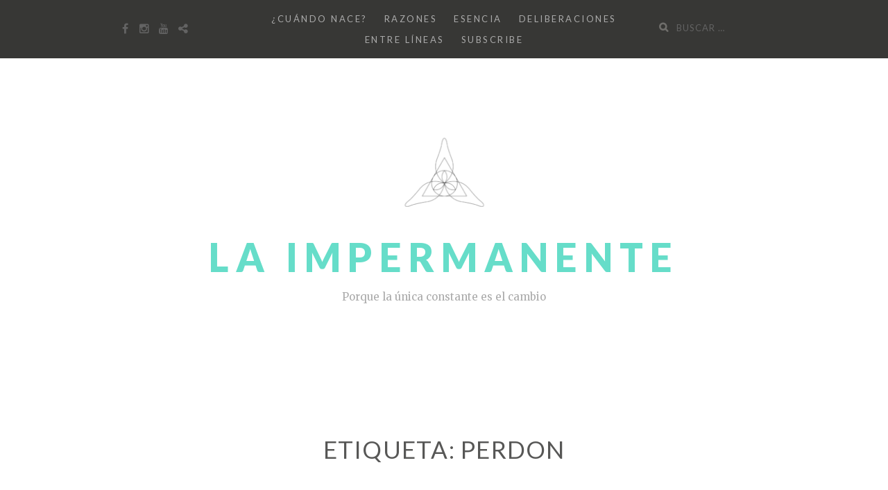

--- FILE ---
content_type: text/html; charset=UTF-8
request_url: https://laimpermanente.com/tag/perdon/
body_size: 29181
content:
<!DOCTYPE html>
<html lang="es">
<head>
		<meta charset="UTF-8">
	<meta name="viewport" content="width=device-width, initial-scale=1">
	<link rel="profile" href="http://gmpg.org/xfn/11">
	<link rel="pingback" href="https://laimpermanente.com/xmlrpc.php">

		<meta name='robots' content='index, follow, max-image-preview:large, max-snippet:-1, max-video-preview:-1' />

	<!-- This site is optimized with the Yoast SEO plugin v26.7 - https://yoast.com/wordpress/plugins/seo/ -->
	<title>perdon archivos - La Impermanente</title>
	<link rel="canonical" href="https://laimpermanente.com/tag/perdon/" />
	<meta property="og:locale" content="es_ES" />
	<meta property="og:type" content="article" />
	<meta property="og:title" content="perdon archivos - La Impermanente" />
	<meta property="og:url" content="https://laimpermanente.com/tag/perdon/" />
	<meta property="og:site_name" content="La Impermanente" />
	<meta name="twitter:card" content="summary_large_image" />
	<script type="application/ld+json" class="yoast-schema-graph">{"@context":"https://schema.org","@graph":[{"@type":"CollectionPage","@id":"https://laimpermanente.com/tag/perdon/","url":"https://laimpermanente.com/tag/perdon/","name":"perdon archivos - La Impermanente","isPartOf":{"@id":"https://laimpermanente.com/#website"},"primaryImageOfPage":{"@id":"https://laimpermanente.com/tag/perdon/#primaryimage"},"image":{"@id":"https://laimpermanente.com/tag/perdon/#primaryimage"},"thumbnailUrl":"https://laimpermanente.com/wp-content/uploads/2022/01/PXL_20210102_170607587-e1641255124764.jpeg","breadcrumb":{"@id":"https://laimpermanente.com/tag/perdon/#breadcrumb"},"inLanguage":"es"},{"@type":"ImageObject","inLanguage":"es","@id":"https://laimpermanente.com/tag/perdon/#primaryimage","url":"https://laimpermanente.com/wp-content/uploads/2022/01/PXL_20210102_170607587-e1641255124764.jpeg","contentUrl":"https://laimpermanente.com/wp-content/uploads/2022/01/PXL_20210102_170607587-e1641255124764.jpeg","width":1280,"height":803,"caption":"porto douro"},{"@type":"BreadcrumbList","@id":"https://laimpermanente.com/tag/perdon/#breadcrumb","itemListElement":[{"@type":"ListItem","position":1,"name":"Portada","item":"https://laimpermanente.com/"},{"@type":"ListItem","position":2,"name":"perdon"}]},{"@type":"WebSite","@id":"https://laimpermanente.com/#website","url":"https://laimpermanente.com/","name":"La Impermanente","description":"Porque la única constante es el cambio","publisher":{"@id":"https://laimpermanente.com/#organization"},"potentialAction":[{"@type":"SearchAction","target":{"@type":"EntryPoint","urlTemplate":"https://laimpermanente.com/?s={search_term_string}"},"query-input":{"@type":"PropertyValueSpecification","valueRequired":true,"valueName":"search_term_string"}}],"inLanguage":"es"},{"@type":"Organization","@id":"https://laimpermanente.com/#organization","name":"La Impermanente","url":"https://laimpermanente.com/","logo":{"@type":"ImageObject","inLanguage":"es","@id":"https://laimpermanente.com/#/schema/logo/image/","url":"https://laimpermanente.com/wp-content/uploads/2019/07/cropped-cropped-logo-impermanente-700x700-3-e1645970265377.png","contentUrl":"https://laimpermanente.com/wp-content/uploads/2019/07/cropped-cropped-logo-impermanente-700x700-3-e1645970265377.png","width":150,"height":150,"caption":"La Impermanente"},"image":{"@id":"https://laimpermanente.com/#/schema/logo/image/"},"sameAs":["https://facebook.com/laimpermanente","https://instagram.com/laimpermanente"]}]}</script>
	<!-- / Yoast SEO plugin. -->


<link rel='dns-prefetch' href='//fonts.googleapis.com' />
<link rel="alternate" type="application/rss+xml" title="La Impermanente &raquo; Feed" href="https://laimpermanente.com/feed/" />
<link rel="alternate" type="application/rss+xml" title="La Impermanente &raquo; Feed de los comentarios" href="https://laimpermanente.com/comments/feed/" />
<link rel="alternate" type="application/rss+xml" title="La Impermanente &raquo; Etiqueta perdon del feed" href="https://laimpermanente.com/tag/perdon/feed/" />
		<!-- This site uses the Google Analytics by MonsterInsights plugin v9.11.1 - Using Analytics tracking - https://www.monsterinsights.com/ -->
		<!-- Nota: MonsterInsights no está actualmente configurado en este sitio. El dueño del sitio necesita identificarse usando su cuenta de Google Analytics en el panel de ajustes de MonsterInsights. -->
					<!-- No tracking code set -->
				<!-- / Google Analytics by MonsterInsights -->
		<style id='wp-img-auto-sizes-contain-inline-css' type='text/css'>
img:is([sizes=auto i],[sizes^="auto," i]){contain-intrinsic-size:3000px 1500px}
/*# sourceURL=wp-img-auto-sizes-contain-inline-css */
</style>
<link rel='stylesheet' id='twb-open-sans-css' href='https://fonts.googleapis.com/css?family=Open+Sans%3A300%2C400%2C500%2C600%2C700%2C800&#038;display=swap&#038;ver=6.9' type='text/css' media='all' />
<link rel='stylesheet' id='twbbwg-global-css' href='https://laimpermanente.com/wp-content/plugins/photo-gallery/booster/assets/css/global.css?ver=1.0.0' type='text/css' media='all' />
<link rel='stylesheet' id='sbi_styles-css' href='https://laimpermanente.com/wp-content/plugins/instagram-feed/css/sbi-styles.min.css?ver=6.10.0' type='text/css' media='all' />
<style id='wp-emoji-styles-inline-css' type='text/css'>

	img.wp-smiley, img.emoji {
		display: inline !important;
		border: none !important;
		box-shadow: none !important;
		height: 1em !important;
		width: 1em !important;
		margin: 0 0.07em !important;
		vertical-align: -0.1em !important;
		background: none !important;
		padding: 0 !important;
	}
/*# sourceURL=wp-emoji-styles-inline-css */
</style>
<style id='wp-block-library-inline-css' type='text/css'>
:root{--wp-block-synced-color:#7a00df;--wp-block-synced-color--rgb:122,0,223;--wp-bound-block-color:var(--wp-block-synced-color);--wp-editor-canvas-background:#ddd;--wp-admin-theme-color:#007cba;--wp-admin-theme-color--rgb:0,124,186;--wp-admin-theme-color-darker-10:#006ba1;--wp-admin-theme-color-darker-10--rgb:0,107,160.5;--wp-admin-theme-color-darker-20:#005a87;--wp-admin-theme-color-darker-20--rgb:0,90,135;--wp-admin-border-width-focus:2px}@media (min-resolution:192dpi){:root{--wp-admin-border-width-focus:1.5px}}.wp-element-button{cursor:pointer}:root .has-very-light-gray-background-color{background-color:#eee}:root .has-very-dark-gray-background-color{background-color:#313131}:root .has-very-light-gray-color{color:#eee}:root .has-very-dark-gray-color{color:#313131}:root .has-vivid-green-cyan-to-vivid-cyan-blue-gradient-background{background:linear-gradient(135deg,#00d084,#0693e3)}:root .has-purple-crush-gradient-background{background:linear-gradient(135deg,#34e2e4,#4721fb 50%,#ab1dfe)}:root .has-hazy-dawn-gradient-background{background:linear-gradient(135deg,#faaca8,#dad0ec)}:root .has-subdued-olive-gradient-background{background:linear-gradient(135deg,#fafae1,#67a671)}:root .has-atomic-cream-gradient-background{background:linear-gradient(135deg,#fdd79a,#004a59)}:root .has-nightshade-gradient-background{background:linear-gradient(135deg,#330968,#31cdcf)}:root .has-midnight-gradient-background{background:linear-gradient(135deg,#020381,#2874fc)}:root{--wp--preset--font-size--normal:16px;--wp--preset--font-size--huge:42px}.has-regular-font-size{font-size:1em}.has-larger-font-size{font-size:2.625em}.has-normal-font-size{font-size:var(--wp--preset--font-size--normal)}.has-huge-font-size{font-size:var(--wp--preset--font-size--huge)}.has-text-align-center{text-align:center}.has-text-align-left{text-align:left}.has-text-align-right{text-align:right}.has-fit-text{white-space:nowrap!important}#end-resizable-editor-section{display:none}.aligncenter{clear:both}.items-justified-left{justify-content:flex-start}.items-justified-center{justify-content:center}.items-justified-right{justify-content:flex-end}.items-justified-space-between{justify-content:space-between}.screen-reader-text{border:0;clip-path:inset(50%);height:1px;margin:-1px;overflow:hidden;padding:0;position:absolute;width:1px;word-wrap:normal!important}.screen-reader-text:focus{background-color:#ddd;clip-path:none;color:#444;display:block;font-size:1em;height:auto;left:5px;line-height:normal;padding:15px 23px 14px;text-decoration:none;top:5px;width:auto;z-index:100000}html :where(.has-border-color){border-style:solid}html :where([style*=border-top-color]){border-top-style:solid}html :where([style*=border-right-color]){border-right-style:solid}html :where([style*=border-bottom-color]){border-bottom-style:solid}html :where([style*=border-left-color]){border-left-style:solid}html :where([style*=border-width]){border-style:solid}html :where([style*=border-top-width]){border-top-style:solid}html :where([style*=border-right-width]){border-right-style:solid}html :where([style*=border-bottom-width]){border-bottom-style:solid}html :where([style*=border-left-width]){border-left-style:solid}html :where(img[class*=wp-image-]){height:auto;max-width:100%}:where(figure){margin:0 0 1em}html :where(.is-position-sticky){--wp-admin--admin-bar--position-offset:var(--wp-admin--admin-bar--height,0px)}@media screen and (max-width:600px){html :where(.is-position-sticky){--wp-admin--admin-bar--position-offset:0px}}

/*# sourceURL=wp-block-library-inline-css */
</style><style id='wp-block-heading-inline-css' type='text/css'>
h1:where(.wp-block-heading).has-background,h2:where(.wp-block-heading).has-background,h3:where(.wp-block-heading).has-background,h4:where(.wp-block-heading).has-background,h5:where(.wp-block-heading).has-background,h6:where(.wp-block-heading).has-background{padding:1.25em 2.375em}h1.has-text-align-left[style*=writing-mode]:where([style*=vertical-lr]),h1.has-text-align-right[style*=writing-mode]:where([style*=vertical-rl]),h2.has-text-align-left[style*=writing-mode]:where([style*=vertical-lr]),h2.has-text-align-right[style*=writing-mode]:where([style*=vertical-rl]),h3.has-text-align-left[style*=writing-mode]:where([style*=vertical-lr]),h3.has-text-align-right[style*=writing-mode]:where([style*=vertical-rl]),h4.has-text-align-left[style*=writing-mode]:where([style*=vertical-lr]),h4.has-text-align-right[style*=writing-mode]:where([style*=vertical-rl]),h5.has-text-align-left[style*=writing-mode]:where([style*=vertical-lr]),h5.has-text-align-right[style*=writing-mode]:where([style*=vertical-rl]),h6.has-text-align-left[style*=writing-mode]:where([style*=vertical-lr]),h6.has-text-align-right[style*=writing-mode]:where([style*=vertical-rl]){rotate:180deg}
/*# sourceURL=https://laimpermanente.com/wp-includes/blocks/heading/style.min.css */
</style>
<style id='wp-block-paragraph-inline-css' type='text/css'>
.is-small-text{font-size:.875em}.is-regular-text{font-size:1em}.is-large-text{font-size:2.25em}.is-larger-text{font-size:3em}.has-drop-cap:not(:focus):first-letter{float:left;font-size:8.4em;font-style:normal;font-weight:100;line-height:.68;margin:.05em .1em 0 0;text-transform:uppercase}body.rtl .has-drop-cap:not(:focus):first-letter{float:none;margin-left:.1em}p.has-drop-cap.has-background{overflow:hidden}:root :where(p.has-background){padding:1.25em 2.375em}:where(p.has-text-color:not(.has-link-color)) a{color:inherit}p.has-text-align-left[style*="writing-mode:vertical-lr"],p.has-text-align-right[style*="writing-mode:vertical-rl"]{rotate:180deg}
/*# sourceURL=https://laimpermanente.com/wp-includes/blocks/paragraph/style.min.css */
</style>
<style id='global-styles-inline-css' type='text/css'>
:root{--wp--preset--aspect-ratio--square: 1;--wp--preset--aspect-ratio--4-3: 4/3;--wp--preset--aspect-ratio--3-4: 3/4;--wp--preset--aspect-ratio--3-2: 3/2;--wp--preset--aspect-ratio--2-3: 2/3;--wp--preset--aspect-ratio--16-9: 16/9;--wp--preset--aspect-ratio--9-16: 9/16;--wp--preset--color--black: #000000;--wp--preset--color--cyan-bluish-gray: #abb8c3;--wp--preset--color--white: #ffffff;--wp--preset--color--pale-pink: #f78da7;--wp--preset--color--vivid-red: #cf2e2e;--wp--preset--color--luminous-vivid-orange: #ff6900;--wp--preset--color--luminous-vivid-amber: #fcb900;--wp--preset--color--light-green-cyan: #7bdcb5;--wp--preset--color--vivid-green-cyan: #00d084;--wp--preset--color--pale-cyan-blue: #8ed1fc;--wp--preset--color--vivid-cyan-blue: #0693e3;--wp--preset--color--vivid-purple: #9b51e0;--wp--preset--gradient--vivid-cyan-blue-to-vivid-purple: linear-gradient(135deg,rgb(6,147,227) 0%,rgb(155,81,224) 100%);--wp--preset--gradient--light-green-cyan-to-vivid-green-cyan: linear-gradient(135deg,rgb(122,220,180) 0%,rgb(0,208,130) 100%);--wp--preset--gradient--luminous-vivid-amber-to-luminous-vivid-orange: linear-gradient(135deg,rgb(252,185,0) 0%,rgb(255,105,0) 100%);--wp--preset--gradient--luminous-vivid-orange-to-vivid-red: linear-gradient(135deg,rgb(255,105,0) 0%,rgb(207,46,46) 100%);--wp--preset--gradient--very-light-gray-to-cyan-bluish-gray: linear-gradient(135deg,rgb(238,238,238) 0%,rgb(169,184,195) 100%);--wp--preset--gradient--cool-to-warm-spectrum: linear-gradient(135deg,rgb(74,234,220) 0%,rgb(151,120,209) 20%,rgb(207,42,186) 40%,rgb(238,44,130) 60%,rgb(251,105,98) 80%,rgb(254,248,76) 100%);--wp--preset--gradient--blush-light-purple: linear-gradient(135deg,rgb(255,206,236) 0%,rgb(152,150,240) 100%);--wp--preset--gradient--blush-bordeaux: linear-gradient(135deg,rgb(254,205,165) 0%,rgb(254,45,45) 50%,rgb(107,0,62) 100%);--wp--preset--gradient--luminous-dusk: linear-gradient(135deg,rgb(255,203,112) 0%,rgb(199,81,192) 50%,rgb(65,88,208) 100%);--wp--preset--gradient--pale-ocean: linear-gradient(135deg,rgb(255,245,203) 0%,rgb(182,227,212) 50%,rgb(51,167,181) 100%);--wp--preset--gradient--electric-grass: linear-gradient(135deg,rgb(202,248,128) 0%,rgb(113,206,126) 100%);--wp--preset--gradient--midnight: linear-gradient(135deg,rgb(2,3,129) 0%,rgb(40,116,252) 100%);--wp--preset--font-size--small: 13px;--wp--preset--font-size--medium: 20px;--wp--preset--font-size--large: 36px;--wp--preset--font-size--x-large: 42px;--wp--preset--spacing--20: 0.44rem;--wp--preset--spacing--30: 0.67rem;--wp--preset--spacing--40: 1rem;--wp--preset--spacing--50: 1.5rem;--wp--preset--spacing--60: 2.25rem;--wp--preset--spacing--70: 3.38rem;--wp--preset--spacing--80: 5.06rem;--wp--preset--shadow--natural: 6px 6px 9px rgba(0, 0, 0, 0.2);--wp--preset--shadow--deep: 12px 12px 50px rgba(0, 0, 0, 0.4);--wp--preset--shadow--sharp: 6px 6px 0px rgba(0, 0, 0, 0.2);--wp--preset--shadow--outlined: 6px 6px 0px -3px rgb(255, 255, 255), 6px 6px rgb(0, 0, 0);--wp--preset--shadow--crisp: 6px 6px 0px rgb(0, 0, 0);}:where(.is-layout-flex){gap: 0.5em;}:where(.is-layout-grid){gap: 0.5em;}body .is-layout-flex{display: flex;}.is-layout-flex{flex-wrap: wrap;align-items: center;}.is-layout-flex > :is(*, div){margin: 0;}body .is-layout-grid{display: grid;}.is-layout-grid > :is(*, div){margin: 0;}:where(.wp-block-columns.is-layout-flex){gap: 2em;}:where(.wp-block-columns.is-layout-grid){gap: 2em;}:where(.wp-block-post-template.is-layout-flex){gap: 1.25em;}:where(.wp-block-post-template.is-layout-grid){gap: 1.25em;}.has-black-color{color: var(--wp--preset--color--black) !important;}.has-cyan-bluish-gray-color{color: var(--wp--preset--color--cyan-bluish-gray) !important;}.has-white-color{color: var(--wp--preset--color--white) !important;}.has-pale-pink-color{color: var(--wp--preset--color--pale-pink) !important;}.has-vivid-red-color{color: var(--wp--preset--color--vivid-red) !important;}.has-luminous-vivid-orange-color{color: var(--wp--preset--color--luminous-vivid-orange) !important;}.has-luminous-vivid-amber-color{color: var(--wp--preset--color--luminous-vivid-amber) !important;}.has-light-green-cyan-color{color: var(--wp--preset--color--light-green-cyan) !important;}.has-vivid-green-cyan-color{color: var(--wp--preset--color--vivid-green-cyan) !important;}.has-pale-cyan-blue-color{color: var(--wp--preset--color--pale-cyan-blue) !important;}.has-vivid-cyan-blue-color{color: var(--wp--preset--color--vivid-cyan-blue) !important;}.has-vivid-purple-color{color: var(--wp--preset--color--vivid-purple) !important;}.has-black-background-color{background-color: var(--wp--preset--color--black) !important;}.has-cyan-bluish-gray-background-color{background-color: var(--wp--preset--color--cyan-bluish-gray) !important;}.has-white-background-color{background-color: var(--wp--preset--color--white) !important;}.has-pale-pink-background-color{background-color: var(--wp--preset--color--pale-pink) !important;}.has-vivid-red-background-color{background-color: var(--wp--preset--color--vivid-red) !important;}.has-luminous-vivid-orange-background-color{background-color: var(--wp--preset--color--luminous-vivid-orange) !important;}.has-luminous-vivid-amber-background-color{background-color: var(--wp--preset--color--luminous-vivid-amber) !important;}.has-light-green-cyan-background-color{background-color: var(--wp--preset--color--light-green-cyan) !important;}.has-vivid-green-cyan-background-color{background-color: var(--wp--preset--color--vivid-green-cyan) !important;}.has-pale-cyan-blue-background-color{background-color: var(--wp--preset--color--pale-cyan-blue) !important;}.has-vivid-cyan-blue-background-color{background-color: var(--wp--preset--color--vivid-cyan-blue) !important;}.has-vivid-purple-background-color{background-color: var(--wp--preset--color--vivid-purple) !important;}.has-black-border-color{border-color: var(--wp--preset--color--black) !important;}.has-cyan-bluish-gray-border-color{border-color: var(--wp--preset--color--cyan-bluish-gray) !important;}.has-white-border-color{border-color: var(--wp--preset--color--white) !important;}.has-pale-pink-border-color{border-color: var(--wp--preset--color--pale-pink) !important;}.has-vivid-red-border-color{border-color: var(--wp--preset--color--vivid-red) !important;}.has-luminous-vivid-orange-border-color{border-color: var(--wp--preset--color--luminous-vivid-orange) !important;}.has-luminous-vivid-amber-border-color{border-color: var(--wp--preset--color--luminous-vivid-amber) !important;}.has-light-green-cyan-border-color{border-color: var(--wp--preset--color--light-green-cyan) !important;}.has-vivid-green-cyan-border-color{border-color: var(--wp--preset--color--vivid-green-cyan) !important;}.has-pale-cyan-blue-border-color{border-color: var(--wp--preset--color--pale-cyan-blue) !important;}.has-vivid-cyan-blue-border-color{border-color: var(--wp--preset--color--vivid-cyan-blue) !important;}.has-vivid-purple-border-color{border-color: var(--wp--preset--color--vivid-purple) !important;}.has-vivid-cyan-blue-to-vivid-purple-gradient-background{background: var(--wp--preset--gradient--vivid-cyan-blue-to-vivid-purple) !important;}.has-light-green-cyan-to-vivid-green-cyan-gradient-background{background: var(--wp--preset--gradient--light-green-cyan-to-vivid-green-cyan) !important;}.has-luminous-vivid-amber-to-luminous-vivid-orange-gradient-background{background: var(--wp--preset--gradient--luminous-vivid-amber-to-luminous-vivid-orange) !important;}.has-luminous-vivid-orange-to-vivid-red-gradient-background{background: var(--wp--preset--gradient--luminous-vivid-orange-to-vivid-red) !important;}.has-very-light-gray-to-cyan-bluish-gray-gradient-background{background: var(--wp--preset--gradient--very-light-gray-to-cyan-bluish-gray) !important;}.has-cool-to-warm-spectrum-gradient-background{background: var(--wp--preset--gradient--cool-to-warm-spectrum) !important;}.has-blush-light-purple-gradient-background{background: var(--wp--preset--gradient--blush-light-purple) !important;}.has-blush-bordeaux-gradient-background{background: var(--wp--preset--gradient--blush-bordeaux) !important;}.has-luminous-dusk-gradient-background{background: var(--wp--preset--gradient--luminous-dusk) !important;}.has-pale-ocean-gradient-background{background: var(--wp--preset--gradient--pale-ocean) !important;}.has-electric-grass-gradient-background{background: var(--wp--preset--gradient--electric-grass) !important;}.has-midnight-gradient-background{background: var(--wp--preset--gradient--midnight) !important;}.has-small-font-size{font-size: var(--wp--preset--font-size--small) !important;}.has-medium-font-size{font-size: var(--wp--preset--font-size--medium) !important;}.has-large-font-size{font-size: var(--wp--preset--font-size--large) !important;}.has-x-large-font-size{font-size: var(--wp--preset--font-size--x-large) !important;}
/*# sourceURL=global-styles-inline-css */
</style>

<style id='classic-theme-styles-inline-css' type='text/css'>
/*! This file is auto-generated */
.wp-block-button__link{color:#fff;background-color:#32373c;border-radius:9999px;box-shadow:none;text-decoration:none;padding:calc(.667em + 2px) calc(1.333em + 2px);font-size:1.125em}.wp-block-file__button{background:#32373c;color:#fff;text-decoration:none}
/*# sourceURL=/wp-includes/css/classic-themes.min.css */
</style>
<link rel='stylesheet' id='bwg_fonts-css' href='https://laimpermanente.com/wp-content/plugins/photo-gallery/css/bwg-fonts/fonts.css?ver=0.0.1' type='text/css' media='all' />
<link rel='stylesheet' id='sumoselect-css' href='https://laimpermanente.com/wp-content/plugins/photo-gallery/css/sumoselect.min.css?ver=3.4.6' type='text/css' media='all' />
<link rel='stylesheet' id='mCustomScrollbar-css' href='https://laimpermanente.com/wp-content/plugins/photo-gallery/css/jquery.mCustomScrollbar.min.css?ver=3.1.5' type='text/css' media='all' />
<link rel='stylesheet' id='bwg_googlefonts-css' href='https://fonts.googleapis.com/css?family=Ubuntu&#038;subset=greek,latin,greek-ext,vietnamese,cyrillic-ext,latin-ext,cyrillic' type='text/css' media='all' />
<link rel='stylesheet' id='bwg_frontend-css' href='https://laimpermanente.com/wp-content/plugins/photo-gallery/css/styles.min.css?ver=1.8.35' type='text/css' media='all' />
<link rel='stylesheet' id='SFSImainCss-css' href='https://laimpermanente.com/wp-content/plugins/ultimate-social-media-icons/css/sfsi-style.css?ver=2.9.6' type='text/css' media='all' />
<link rel='stylesheet' id='bootstrap-css-css' href='https://laimpermanente.com/wp-content/themes/zillah/css/bootstrap.min.css?ver=v3.3.6' type='text/css' media='all' />
<link rel='stylesheet' id='zillah-style-css' href='https://laimpermanente.com/wp-content/themes/zillah/style.css?ver=6.9' type='text/css' media='all' />
<link rel='stylesheet' id='zillah-fonts-css' href='//fonts.googleapis.com/css?family=Merriweather%3A400%2C300%7CCabin%3A400%2C500%2C600%2C700%7CLato%3A400%2C900%2C700&#038;subset=latin%2Clatin-ext' type='text/css' media='all' />
<link rel='stylesheet' id='font-awesome-css' href='https://laimpermanente.com/wp-content/themes/zillah/css/font-awesome.min.css?ver=v4.5.0' type='text/css' media='' />
<script type="text/javascript" src="https://laimpermanente.com/wp-includes/js/jquery/jquery.min.js?ver=3.7.1" id="jquery-core-js"></script>
<script type="text/javascript" src="https://laimpermanente.com/wp-includes/js/jquery/jquery-migrate.min.js?ver=3.4.1" id="jquery-migrate-js"></script>
<script type="text/javascript" src="https://laimpermanente.com/wp-content/plugins/photo-gallery/booster/assets/js/circle-progress.js?ver=1.2.2" id="twbbwg-circle-js"></script>
<script type="text/javascript" id="twbbwg-global-js-extra">
/* <![CDATA[ */
var twb = {"nonce":"ea53209de4","ajax_url":"https://laimpermanente.com/wp-admin/admin-ajax.php","plugin_url":"https://laimpermanente.com/wp-content/plugins/photo-gallery/booster","href":"https://laimpermanente.com/wp-admin/admin.php?page=twbbwg_photo-gallery"};
var twb = {"nonce":"ea53209de4","ajax_url":"https://laimpermanente.com/wp-admin/admin-ajax.php","plugin_url":"https://laimpermanente.com/wp-content/plugins/photo-gallery/booster","href":"https://laimpermanente.com/wp-admin/admin.php?page=twbbwg_photo-gallery"};
//# sourceURL=twbbwg-global-js-extra
/* ]]> */
</script>
<script type="text/javascript" src="https://laimpermanente.com/wp-content/plugins/photo-gallery/booster/assets/js/global.js?ver=1.0.0" id="twbbwg-global-js"></script>
<script type="text/javascript" src="https://laimpermanente.com/wp-content/plugins/photo-gallery/js/jquery.sumoselect.min.js?ver=3.4.6" id="sumoselect-js"></script>
<script type="text/javascript" src="https://laimpermanente.com/wp-content/plugins/photo-gallery/js/tocca.min.js?ver=2.0.9" id="bwg_mobile-js"></script>
<script type="text/javascript" src="https://laimpermanente.com/wp-content/plugins/photo-gallery/js/jquery.mCustomScrollbar.concat.min.js?ver=3.1.5" id="mCustomScrollbar-js"></script>
<script type="text/javascript" src="https://laimpermanente.com/wp-content/plugins/photo-gallery/js/jquery.fullscreen.min.js?ver=0.6.0" id="jquery-fullscreen-js"></script>
<script type="text/javascript" id="bwg_frontend-js-extra">
/* <![CDATA[ */
var bwg_objectsL10n = {"bwg_field_required":"este campo es obligatorio.","bwg_mail_validation":"Esta no es una direcci\u00f3n de correo electr\u00f3nico v\u00e1lida.","bwg_search_result":"No hay im\u00e1genes que coincidan con tu b\u00fasqueda.","bwg_select_tag":"Seleccionar la etiqueta","bwg_order_by":"Ordenar por","bwg_search":"Buscar","bwg_show_ecommerce":"Mostrar el comercio electr\u00f3nico","bwg_hide_ecommerce":"Ocultar el comercio electr\u00f3nico","bwg_show_comments":"Restaurar","bwg_hide_comments":"Ocultar comentarios","bwg_restore":"Restaurar","bwg_maximize":"Maximizar","bwg_fullscreen":"Pantalla completa","bwg_exit_fullscreen":"Salir de pantalla completa","bwg_search_tag":"BUSCAR...","bwg_tag_no_match":"No se han encontrado etiquetas","bwg_all_tags_selected":"Todas las etiquetas seleccionadas","bwg_tags_selected":"etiqueta seleccionada","play":"Reproducir","pause":"Pausa","is_pro":"","bwg_play":"Reproducir","bwg_pause":"Pausa","bwg_hide_info":"Anterior informaci\u00f3n","bwg_show_info":"Mostrar info","bwg_hide_rating":"Ocultar las valoraciones","bwg_show_rating":"Mostrar la valoraci\u00f3n","ok":"Aceptar","cancel":"Cancelar","select_all":"Seleccionar todo","lazy_load":"0","lazy_loader":"https://laimpermanente.com/wp-content/plugins/photo-gallery/images/ajax_loader.png","front_ajax":"0","bwg_tag_see_all":"Ver todas las etiquetas","bwg_tag_see_less":"Ver menos etiquetas"};
//# sourceURL=bwg_frontend-js-extra
/* ]]> */
</script>
<script type="text/javascript" src="https://laimpermanente.com/wp-content/plugins/photo-gallery/js/scripts.min.js?ver=1.8.35" id="bwg_frontend-js"></script>
<link rel="https://api.w.org/" href="https://laimpermanente.com/wp-json/" /><link rel="alternate" title="JSON" type="application/json" href="https://laimpermanente.com/wp-json/wp/v2/tags/92" /><link rel="EditURI" type="application/rsd+xml" title="RSD" href="https://laimpermanente.com/xmlrpc.php?rsd" />
<meta name="generator" content="WordPress 6.9" />
<!-- Introduce aquí tus scripts --><meta name="follow.[base64]" content="sCNnsCEA5Q63RhRnumMC"/><style id="zillah_customizr_pallete" type="text/css">
				.site-title a, .site-title a:visited {
					color: #66ddc9
				}
			
			h4, h5, h6,
			body,
			button,
			input,
			select,
			textarea,
			.comment-reply-title,
			h2.comments-title,
			.site-info a,
			.entry-content #jp-relatedposts h3.jp-relatedposts-headline,
			.entry-content #jp-relatedposts h3.jp-relatedposts-headline em {
				font-family: 'Merriweather', serif;
				font-weight: 400;
			}
		
		h1, h2, h3,
		button,
		input[type="button"],
		input[type="reset"],
		input[type="submit"],
		.btn,
		.main-navigation a,
		.posts-navigation .nav-previous a,
		.posts-navigation .nav-next a,
		.post-navigation .nav-links a,
		.author-details-title,
		.page-main-header .entry-title,
		.comment-respond label,
		.entry-title,
		.categories-links a,
		.entry-header .cat-links,
		.more-link,
		.comment-author .fn,
		.comment-author .fn a,
		.comment-metadata,
		.comment-metadata a,
		.reply a,
		.header-search input[type="search"],
		.site-footer h3,
		.site-footer .widget-title,
		.entry-content #jp-relatedposts .jp-relatedposts-items .jp-relatedposts-post .jp-relatedposts-post-title a,
		.widget_categories li a ,
		.widget_recent_entries .post-date,
		.carousel-caption-title a {
			font-family: 'Lato', sans-serif;
			font-weight: 400;
		}
			body {
				font-size: 16px;
			}
		</style><style type="text/css" id="custom-background-css">
body.custom-background { background-color: #ffffff; }
</style>
	<link rel="icon" href="https://laimpermanente.com/wp-content/uploads/2019/07/cropped-logo-impermanente-700x700-1-32x32.png" sizes="32x32" />
<link rel="icon" href="https://laimpermanente.com/wp-content/uploads/2019/07/cropped-logo-impermanente-700x700-1-192x192.png" sizes="192x192" />
<link rel="apple-touch-icon" href="https://laimpermanente.com/wp-content/uploads/2019/07/cropped-logo-impermanente-700x700-1-180x180.png" />
<meta name="msapplication-TileImage" content="https://laimpermanente.com/wp-content/uploads/2019/07/cropped-logo-impermanente-700x700-1-270x270.png" />
				<style type="text/css" id="c4wp-checkout-css">
					.woocommerce-checkout .c4wp_captcha_field {
						margin-bottom: 10px;
						margin-top: 15px;
						position: relative;
						display: inline-block;
					}
				</style>
							<style type="text/css" id="c4wp-v3-lp-form-css">
				.login #login, .login #lostpasswordform {
					min-width: 350px !important;
				}
				.wpforms-field-c4wp iframe {
					width: 100% !important;
				}
			</style>
			</head>
<body class="archive tag tag-perdon tag-92 custom-background wp-custom-logo wp-theme-zillah sfsi_actvite_theme_shaded_dark hfeed">
<div id="page" class="site">
	<a class="skip-link screen-reader-text" href="#main">Saltar al contenido</a>
		<header id="masthead" class="site-header" role="banner">

		<div class="header-inner-top">
			<div class="container container-header">
				<div class="header-inner">

					<div class="main-navigation-wrap">

						<div class="main-navigation-wrap-inner
												">

							<div class="header-social-icons"><ul id="social-icons-menu" class="social-navigation"><li class="menu-item menu-item-type-custom menu-item-object-custom menu-item-95"><a href="http://facebook.com/laimpermanente"><span class="screen-reader-text">Facebook</span></a></li>
<li class="menu-item menu-item-type-custom menu-item-object-custom menu-item-96"><a href="http://instagram.com/laimpermanente"><span class="screen-reader-text">Instagram</span></a></li>
<li class="menu-item menu-item-type-custom menu-item-object-custom menu-item-295"><a href="https://www.youtube.com/channel/UCnOiJvaPpafOs6TCPGl57tA/featured"><span class="screen-reader-text">Youtube</span></a></li>
<li class="menu-item menu-item-type-post_type menu-item-object-page menu-item-98"><a href="https://laimpermanente.com/suscribete/"><span class="screen-reader-text">Acompáñame!</span></a></li>
</ul></div>
							<nav id="site-navigation" class="main-navigation" role="navigation">
								<div class="menu-principal-container"><ul id="primary-menu" class="menu"><li id="menu-item-11" class="menu-item menu-item-type-post_type menu-item-object-page menu-item-11"><a href="https://laimpermanente.com/cuando-nace/">¿Cuándo nace?</a></li>
<li id="menu-item-12" class="menu-item menu-item-type-post_type menu-item-object-page menu-item-12"><a href="https://laimpermanente.com/razones/">Razones</a></li>
<li id="menu-item-68" class="menu-item menu-item-type-taxonomy menu-item-object-category menu-item-68"><a href="https://laimpermanente.com/category/esencia/">Esencia</a></li>
<li id="menu-item-70" class="menu-item menu-item-type-taxonomy menu-item-object-category menu-item-70"><a href="https://laimpermanente.com/category/deliberaciones/">Deliberaciones</a></li>
<li id="menu-item-69" class="menu-item menu-item-type-taxonomy menu-item-object-category menu-item-69"><a href="https://laimpermanente.com/category/entre-lineas/">Entre líneas</a></li>
<li id="menu-item-84" class="menu-item menu-item-type-post_type menu-item-object-page menu-item-84"><a href="https://laimpermanente.com/suscribete/">Subscribe</a></li>
</ul></div>							</nav><!-- #site-navigation -->

							<div class="menu-toggle-button-wrap">
								<button class="menu-toggle" aria-controls="primary-menu" aria-expanded="false"><i class="fa fa-bars"></i></button>
							</div>

							<div class="header-search">
								
<form role="search" method="get" class="search-form search-toggle" action="https://laimpermanente.com/">
	<label>
		<span class="screen-reader-text">Buscar por:</span>
		<input type="search" class="search-field" placeholder="Buscar &hellip;" value="" name="s" title="">
	</label>
	<input type="submit" class="search-submit" value="Buscar">
</form>
							</div>

						</div>
					</div>
				</div><!-- .container-header -->
			</div>
		</div>

		<div class="header-inner-site-branding header-logo-wrap-single">
			<div class="container container-header-logo">
								<div class="site-branding-wrap">
					<div class="site-branding">
						<div class="header-logo-wrap"><a href="https://laimpermanente.com/" class="custom-logo-link" rel="home"><img width="150" height="150" src="https://laimpermanente.com/wp-content/uploads/2019/07/cropped-cropped-logo-impermanente-700x700-3-e1645970265377.png" class="custom-logo" alt="La Impermanente" decoding="async" /></a><div class="header-title-wrap">				<p class="site-title"><a href="https://laimpermanente.com/" rel="home">La Impermanente</a></p>
				</div>			<p class="site-description">Porque la única constante es el cambio</p>
			</div>					</div><!-- .site-branding -->
				</div>
							</div><!-- .container-header-logo -->
		</div>

	</header><!-- #masthead -->
	
	
		<div id="content" class="site-content">
		<div class="container">
			
	</div><!-- .container -->
	
	<header class="page-header">
		<div class="container">
			<h1 class="page-title">Etiqueta: <span>perdon</span></h1>					</div>
	</header><!-- .page-header -->

	<div class="container">

		<div class="content-wrap">

			<div id="primary" class="content-area content-area-arch content-area-with-sidebar">
				<main id="main" class="site-main" role="main">
					
				
					
<article id="post-513" class="blog-post entry-content-wrap post-513 post type-post status-publish format-standard has-post-thumbnail hentry category-entre-lineas category-esencia tag-cambio tag-dejar-ir tag-perdon tag-perdonar tag-soltar">

			<header class="entry-header">
			<div class="content-inner-wrap">
				<span class="posted-on"><a href="https://laimpermanente.com/acerca-del-perdon/" rel="bookmark"><time class="entry-date published" datetime="2022-01-04T00:12:47-06:00" itemprop="datePublished">enero 4, 2022</time><time class="updated" datetime="2022-01-04T00:16:58-06:00" itemprop="dateModified">enero 4, 2022</time><meta itemprop="datePublished" content="enero 4, 2022"></a></span><h2 class="entry-title entry-title-blog"><a href="https://laimpermanente.com/acerca-del-perdon/" rel="bookmark">Acerca del Perdón</a></h2><span class="cat-links"><span class="screen-reader-text">Categorías </span><a href="https://laimpermanente.com/category/entre-lineas/" rel="category tag">Entre líneas</a>, <a href="https://laimpermanente.com/category/esencia/" rel="category tag">Esencia</a></span>			</div>
		</header><!-- .entry-header -->
	
	<div class="post-thumbnail-wrap"><a href="https://laimpermanente.com/acerca-del-perdon/" class="post-thumbnail" rel="bookmark"><img width="1170" height="545" src="https://laimpermanente.com/wp-content/uploads/2022/01/PXL_20210102_170607587-e1641255124764-1170x545.jpeg" class="attachment-post-thumbnail size-post-thumbnail wp-post-image" alt="porto douro" decoding="async" fetchpriority="high" /></a></div>
		<div class="entry-content">
		<div class="content-inner-wrap">
						<p>Es más fácil empezar de cero que tratar de arreglar algo. It&#8217;s easier to start from scratch than cleaning up a vibration. Para perdonar solo se necesita la intención querer limpiar eso que ocurrió, dejar de cargar esa situación y que cada vez que me cruce con esa persona o situación de nuevo, no recordar&#8230;<span class="clearfix clearfix-post"></span><a href="https://laimpermanente.com/acerca-del-perdon/" class="more-link">Continuar leyendo <span class="screen-reader-text">«Acerca del Perdón»</span> <span class="meta-nav">&rarr;</span></a></p>
					</div>
	</div><!-- .entry-content -->
	
</article><!-- #post-## -->

									</main><!-- #main -->
			</div><!-- #primary -->

			
<aside id="secondary" class="widget-area widget-area-mobile" role="complementary">
	<span class="sidebar-mobile-title"><span>Barra lateral</span></span>	<div class="sidebar-inner-wrap">
				<section id="search-2" class="widget widget_search">
<form role="search" method="get" class="search-form search-toggle" action="https://laimpermanente.com/">
	<label>
		<span class="screen-reader-text">Buscar por:</span>
		<input type="search" class="search-field" placeholder="Buscar &hellip;" value="" name="s" title="">
	</label>
	<input type="submit" class="search-submit" value="Buscar">
</form>
</section>
		<section id="recent-posts-2" class="widget widget_recent_entries">
		<h2 class="widget-title">Entradas recientes</h2>
		<ul>
											<li>
					<a href="https://laimpermanente.com/un-minuto/">Un minuto</a>
									</li>
											<li>
					<a href="https://laimpermanente.com/spurious-love/">Spurious Love</a>
									</li>
											<li>
					<a href="https://laimpermanente.com/amor-fati/">Amor Fati</a>
									</li>
											<li>
					<a href="https://laimpermanente.com/acerca-del-perdon/">Acerca del Perdón</a>
									</li>
											<li>
					<a href="https://laimpermanente.com/chispa-inspiradora/">Chispa Inspiradora</a>
									</li>
					</ul>

		</section><section id="categories-2" class="widget widget_categories"><h2 class="widget-title">Categorías</h2>
			<ul>
					<li class="cat-item cat-item-24"><a href="https://laimpermanente.com/category/contenidos-mentales/">Contenidos Mentales</a>
</li>
	<li class="cat-item cat-item-8"><a href="https://laimpermanente.com/category/deliberaciones/">Deliberaciones</a>
</li>
	<li class="cat-item cat-item-12"><a href="https://laimpermanente.com/category/entre-lineas/">Entre líneas</a>
</li>
	<li class="cat-item cat-item-3"><a href="https://laimpermanente.com/category/esencia/">Esencia</a>
</li>
			</ul>

			</section><section id="mc4wp_form_widget-3" class="widget widget_mc4wp_form_widget"><h2 class="widget-title">Craving for more?</h2><script>(function() {
	window.mc4wp = window.mc4wp || {
		listeners: [],
		forms: {
			on: function(evt, cb) {
				window.mc4wp.listeners.push(
					{
						event   : evt,
						callback: cb
					}
				);
			}
		}
	}
})();
</script><!-- Mailchimp for WordPress v4.10.9 - https://wordpress.org/plugins/mailchimp-for-wp/ --><form id="mc4wp-form-1" class="mc4wp-form mc4wp-form-74" method="post" data-id="74" data-name="" ><div class="mc4wp-form-fields"><p>
    <label>Name</label>
    <input type="text" name="FNAME">
</p>
<p>
    <label>País</label>
    <select name="ADDRESS[country]">
        <option value="AF" selected="true">Afghanistan</option>
        <option value="AX">Aland Islands</option>
        <option value="AL">Albania</option>
        <option value="DZ">Algeria</option>
        <option value="AS">American Samoa</option>
        <option value="AD">Andorra</option>
        <option value="AO">Angola</option>
        <option value="AI">Anguilla</option>
        <option value="AQ">Antarctica</option>
        <option value="AG">Antigua and Barbuda</option>
        <option value="AR">Argentina</option>
        <option value="AM">Armenia</option>
        <option value="AW">Aruba</option>
        <option value="AU">Australia</option>
        <option value="AT">Austria</option>
        <option value="AZ">Azerbaijan</option>
        <option value="BS">Bahamas</option>
        <option value="BH">Bahrain</option>
        <option value="BD">Bangladesh</option>
        <option value="BB">Barbados</option>
        <option value="BY">Belarus</option>
        <option value="BE">Belgium</option>
        <option value="BZ">Belize</option>
        <option value="BJ">Benin</option>
        <option value="BM">Bermuda</option>
        <option value="BT">Bhutan</option>
        <option value="BO">Bolivia</option>
        <option value="BQ">Bonaire, Saint Eustatius and Saba</option>
        <option value="BA">Bosnia and Herzegovina</option>
        <option value="BW">Botswana</option>
        <option value="BV">Bouvet Island</option>
        <option value="BR">Brazil</option>
        <option value="IO">British Indian Ocean Territory</option>
        <option value="VG">British Virgin Islands</option>
        <option value="BN">Brunei</option>
        <option value="BG">Bulgaria</option>
        <option value="BF">Burkina Faso</option>
        <option value="BI">Burundi</option>
        <option value="KH">Cambodia</option>
        <option value="CM">Cameroon</option>
        <option value="CA">Canada</option>
        <option value="CV">Cape Verde</option>
        <option value="KY">Cayman Islands</option>
        <option value="CF">Central African Republic</option>
        <option value="TD">Chad</option>
        <option value="CL">Chile</option>
        <option value="CN">China</option>
        <option value="CX">Christmas Island</option>
        <option value="CC">Cocos Islands</option>
        <option value="CO">Colombia</option>
        <option value="KM">Comoros</option>
        <option value="CK">Cook Islands</option>
        <option value="CR">Costa Rica</option>
        <option value="HR">Croatia</option>
        <option value="CU">Cuba</option>
        <option value="CW">Curacao</option>
        <option value="CY">Cyprus</option>
        <option value="CZ">Czech Republic</option>
        <option value="CD">Democratic Republic of the Congo</option>
        <option value="DK">Denmark</option>
        <option value="DJ">Djibouti</option>
        <option value="DM">Dominica</option>
        <option value="DO">Dominican Republic</option>
        <option value="TL">East Timor</option>
        <option value="EC">Ecuador</option>
        <option value="EG">Egypt</option>
        <option value="SV">El Salvador</option>
        <option value="GQ">Equatorial Guinea</option>
        <option value="ER">Eritrea</option>
        <option value="EE">Estonia</option>
        <option value="ET">Ethiopia</option>
        <option value="FK">Falkland Islands</option>
        <option value="FO">Faroe Islands</option>
        <option value="FJ">Fiji</option>
        <option value="FI">Finland</option>
        <option value="FR">France</option>
        <option value="GF">French Guiana</option>
        <option value="PF">French Polynesia</option>
        <option value="TF">French Southern Territories</option>
        <option value="GA">Gabon</option>
        <option value="GM">Gambia</option>
        <option value="GE">Georgia</option>
        <option value="DE">Germany</option>
        <option value="GH">Ghana</option>
        <option value="GI">Gibraltar</option>
        <option value="GR">Greece</option>
        <option value="GL">Greenland</option>
        <option value="GD">Grenada</option>
        <option value="GP">Guadeloupe</option>
        <option value="GU">Guam</option>
        <option value="GT">Guatemala</option>
        <option value="GG">Guernsey</option>
        <option value="GN">Guinea</option>
        <option value="GW">Guinea-Bissau</option>
        <option value="GY">Guyana</option>
        <option value="HT">Haiti</option>
        <option value="HM">Heard Island and McDonald Islands</option>
        <option value="HN">Honduras</option>
        <option value="HK">Hong Kong</option>
        <option value="HU">Hungary</option>
        <option value="IS">Iceland</option>
        <option value="IN">India</option>
        <option value="ID">Indonesia</option>
        <option value="IR">Iran</option>
        <option value="IQ">Iraq</option>
        <option value="IE">Ireland</option>
        <option value="IM">Isle of Man</option>
        <option value="IL">Israel</option>
        <option value="IT">Italy</option>
        <option value="CI">Ivory Coast</option>
        <option value="JM">Jamaica</option>
        <option value="JP">Japan</option>
        <option value="JE">Jersey</option>
        <option value="JO">Jordan</option>
        <option value="KZ">Kazakhstan</option>
        <option value="KE">Kenya</option>
        <option value="KI">Kiribati</option>
        <option value="XK">Kosovo</option>
        <option value="KW">Kuwait</option>
        <option value="KG">Kyrgyzstan</option>
        <option value="LA">Laos</option>
        <option value="LV">Latvia</option>
        <option value="LB">Lebanon</option>
        <option value="LS">Lesotho</option>
        <option value="LR">Liberia</option>
        <option value="LY">Libya</option>
        <option value="LI">Liechtenstein</option>
        <option value="LT">Lithuania</option>
        <option value="LU">Luxembourg</option>
        <option value="MO">Macao</option>
        <option value="MK">Macedonia</option>
        <option value="MG">Madagascar</option>
        <option value="MW">Malawi</option>
        <option value="MY">Malaysia</option>
        <option value="MV">Maldives</option>
        <option value="ML">Mali</option>
        <option value="MT">Malta</option>
        <option value="MH">Marshall Islands</option>
        <option value="MQ">Martinique</option>
        <option value="MR">Mauritania</option>
        <option value="MU">Mauritius</option>
        <option value="YT">Mayotte</option>
        <option value="MX">Mexico</option>
        <option value="FM">Micronesia</option>
        <option value="MD">Moldova</option>
        <option value="MC">Monaco</option>
        <option value="MN">Mongolia</option>
        <option value="ME">Montenegro</option>
        <option value="MS">Montserrat</option>
        <option value="MA">Morocco</option>
        <option value="MZ">Mozambique</option>
        <option value="MM">Myanmar</option>
        <option value="NA">Namibia</option>
        <option value="NR">Nauru</option>
        <option value="NP">Nepal</option>
        <option value="NL">Netherlands</option>
        <option value="NC">New Caledonia</option>
        <option value="NZ">New Zealand</option>
        <option value="NI">Nicaragua</option>
        <option value="NE">Niger</option>
        <option value="NG">Nigeria</option>
        <option value="NU">Niue</option>
        <option value="NF">Norfolk Island</option>
        <option value="KP">North Korea</option>
        <option value="MP">Northern Mariana Islands</option>
        <option value="NO">Norway</option>
        <option value="OM">Oman</option>
        <option value="PK">Pakistan</option>
        <option value="PW">Palau</option>
        <option value="PS">Palestinian Territory</option>
        <option value="PA">Panama</option>
        <option value="PG">Papua New Guinea</option>
        <option value="PY">Paraguay</option>
        <option value="PE">Peru</option>
        <option value="PH">Philippines</option>
        <option value="PN">Pitcairn</option>
        <option value="PL">Poland</option>
        <option value="PT">Portugal</option>
        <option value="PR">Puerto Rico</option>
        <option value="QA">Qatar</option>
        <option value="CG">Republic of the Congo</option>
        <option value="RE">Reunion</option>
        <option value="RO">Romania</option>
        <option value="RU">Russia</option>
        <option value="RW">Rwanda</option>
        <option value="BL">Saint Barthelemy</option>
        <option value="SH">Saint Helena</option>
        <option value="KN">Saint Kitts and Nevis</option>
        <option value="LC">Saint Lucia</option>
        <option value="MF">Saint Martin</option>
        <option value="PM">Saint Pierre and Miquelon</option>
        <option value="VC">Saint Vincent and the Grenadines</option>
        <option value="WS">Samoa</option>
        <option value="SM">San Marino</option>
        <option value="ST">Sao Tome and Principe</option>
        <option value="SA">Saudi Arabia</option>
        <option value="SN">Senegal</option>
        <option value="RS">Serbia</option>
        <option value="SC">Seychelles</option>
        <option value="SL">Sierra Leone</option>
        <option value="SG">Singapore</option>
        <option value="SX">Sint Maarten</option>
        <option value="SK">Slovakia</option>
        <option value="SI">Slovenia</option>
        <option value="SB">Solomon Islands</option>
        <option value="SO">Somalia</option>
        <option value="ZA">South Africa</option>
        <option value="GS">South Georgia and the South Sandwich Islands</option>
        <option value="KR">South Korea</option>
        <option value="SS">South Sudan</option>
        <option value="ES">Spain</option>
        <option value="LK">Sri Lanka</option>
        <option value="SD">Sudan</option>
        <option value="SR">Suriname</option>
        <option value="SJ">Svalbard and Jan Mayen</option>
        <option value="SZ">Swaziland</option>
        <option value="SE">Sweden</option>
        <option value="CH">Switzerland</option>
        <option value="SY">Syria</option>
        <option value="TW">Taiwan</option>
        <option value="TJ">Tajikistan</option>
        <option value="TZ">Tanzania</option>
        <option value="TH">Thailand</option>
        <option value="TG">Togo</option>
        <option value="TK">Tokelau</option>
        <option value="TO">Tonga</option>
        <option value="TT">Trinidad and Tobago</option>
        <option value="TN">Tunisia</option>
        <option value="TR">Turkey</option>
        <option value="TM">Turkmenistan</option>
        <option value="TC">Turks and Caicos Islands</option>
        <option value="TV">Tuvalu</option>
        <option value="VI">U.S. Virgin Islands</option>
        <option value="UG">Uganda</option>
        <option value="UA">Ukraine</option>
        <option value="AE">United Arab Emirates</option>
        <option value="GB">United Kingdom</option>
        <option value="US">United States</option>
        <option value="UM">United States Minor Outlying Islands</option>
        <option value="UY">Uruguay</option>
        <option value="UZ">Uzbekistan</option>
        <option value="VU">Vanuatu</option>
        <option value="VA">Vatican</option>
        <option value="VE">Venezuela</option>
        <option value="VN">Vietnam</option>
        <option value="WF">Wallis and Futuna</option>
        <option value="EH">Western Sahara</option>
        <option value="YE">Yemen</option>
        <option value="ZM">Zambia</option>
        <option value="ZW">Zimbabwe</option>
    </select>
</p>
<p>
    <label>Birthday</label>
    <input type="date" name="bday">
</p>
<p>
	<label>Email: </label>
	<input type="email" name="EMAIL" placeholder="Tu dirección de correo electrónico" required />
</p>

<p>
	<input type="submit" value="i'm yours" />
</p></div><label style="display: none !important;">Deja vacío este campo si eres humano: <input type="text" name="_mc4wp_honeypot" value="" tabindex="-1" autocomplete="off" /></label><input type="hidden" name="_mc4wp_timestamp" value="1768865757" /><input type="hidden" name="_mc4wp_form_id" value="74" /><input type="hidden" name="_mc4wp_form_element_id" value="mc4wp-form-1" /><div class="mc4wp-response"></div></form><!-- / Mailchimp for WordPress Plugin --></section><section id="custom_html-4" class="widget_text widget widget_custom_html"><h2 class="widget-title">Instagram</h2><div class="textwidget custom-html-widget">
<div id="sb_instagram"  class="sbi sbi_mob_col_1 sbi_tab_col_2 sbi_col_4" style="padding-bottom: 10px; width: 100%;"	 data-feedid="sbi_17841400628686919#20"  data-res="auto" data-cols="4" data-colsmobile="1" data-colstablet="2" data-num="20" data-nummobile="" data-item-padding="5"	 data-shortcode-atts="{&quot;num&quot;:&quot;12&quot;,&quot;cols&quot;:&quot;3&quot;,&quot;cachetime&quot;:30}"  data-postid="" data-locatornonce="591f5d2645" data-imageaspectratio="1:1" data-sbi-flags="favorLocal">
	<div class="sb_instagram_header  sbi_no_avatar"   >
	<a class="sbi_header_link" target="_blank"
	   rel="nofollow noopener" href="https://www.instagram.com/laimpermanente/" title="@laimpermanente">
		<div class="sbi_header_text sbi_no_bio">
			<div class="sbi_header_img">
				
									<div class="sbi_header_hashtag_icon"  ><svg class="sbi_new_logo fa-instagram fa-w-14" aria-hidden="true" data-fa-processed="" aria-label="Instagram" data-prefix="fab" data-icon="instagram" role="img" viewBox="0 0 448 512">
                    <path fill="currentColor" d="M224.1 141c-63.6 0-114.9 51.3-114.9 114.9s51.3 114.9 114.9 114.9S339 319.5 339 255.9 287.7 141 224.1 141zm0 189.6c-41.1 0-74.7-33.5-74.7-74.7s33.5-74.7 74.7-74.7 74.7 33.5 74.7 74.7-33.6 74.7-74.7 74.7zm146.4-194.3c0 14.9-12 26.8-26.8 26.8-14.9 0-26.8-12-26.8-26.8s12-26.8 26.8-26.8 26.8 12 26.8 26.8zm76.1 27.2c-1.7-35.9-9.9-67.7-36.2-93.9-26.2-26.2-58-34.4-93.9-36.2-37-2.1-147.9-2.1-184.9 0-35.8 1.7-67.6 9.9-93.9 36.1s-34.4 58-36.2 93.9c-2.1 37-2.1 147.9 0 184.9 1.7 35.9 9.9 67.7 36.2 93.9s58 34.4 93.9 36.2c37 2.1 147.9 2.1 184.9 0 35.9-1.7 67.7-9.9 93.9-36.2 26.2-26.2 34.4-58 36.2-93.9 2.1-37 2.1-147.8 0-184.8zM398.8 388c-7.8 19.6-22.9 34.7-42.6 42.6-29.5 11.7-99.5 9-132.1 9s-102.7 2.6-132.1-9c-19.6-7.8-34.7-22.9-42.6-42.6-11.7-29.5-9-99.5-9-132.1s-2.6-102.7 9-132.1c7.8-19.6 22.9-34.7 42.6-42.6 29.5-11.7 99.5-9 132.1-9s102.7-2.6 132.1 9c19.6 7.8 34.7 22.9 42.6 42.6 11.7 29.5 9 99.5 9 132.1s2.7 102.7-9 132.1z"></path>
                </svg></div>
							</div>

			<div class="sbi_feedtheme_header_text">
				<h3>laimpermanente</h3>
							</div>
		</div>
	</a>
</div>

	<div id="sbi_images"  style="gap: 10px;">
		<div class="sbi_item sbi_type_video sbi_new sbi_transition"
	id="sbi_17910375230292073" data-date="1645411624">
	<div class="sbi_photo_wrap">
		<a class="sbi_photo" href="https://www.instagram.com/tv/CaORpr4FYsq/" target="_blank" rel="noopener nofollow"
			data-full-res="https://scontent.cdninstagram.com/v/t51.29350-15/274489479_318906240197888_7351538201457657582_n.jpg?_nc_cat=110&#038;ccb=1-5&#038;_nc_sid=8ae9d6&#038;_nc_ohc=vra6aciJLU0AX-pNeDb&#038;_nc_ht=scontent.cdninstagram.com&#038;edm=ANo9K5cEAAAA&#038;oh=00_AT8Qsu7z184mJ7vjXzOnpU1UwDYdJzVEf0H_Who0KRMUDg&#038;oe=622CAA3A"
			data-img-src-set="{&quot;d&quot;:&quot;https:\/\/scontent.cdninstagram.com\/v\/t51.29350-15\/274489479_318906240197888_7351538201457657582_n.jpg?_nc_cat=110&amp;ccb=1-5&amp;_nc_sid=8ae9d6&amp;_nc_ohc=vra6aciJLU0AX-pNeDb&amp;_nc_ht=scontent.cdninstagram.com&amp;edm=ANo9K5cEAAAA&amp;oh=00_AT8Qsu7z184mJ7vjXzOnpU1UwDYdJzVEf0H_Who0KRMUDg&amp;oe=622CAA3A&quot;,&quot;150&quot;:&quot;https:\/\/scontent.cdninstagram.com\/v\/t51.29350-15\/274489479_318906240197888_7351538201457657582_n.jpg?_nc_cat=110&amp;ccb=1-5&amp;_nc_sid=8ae9d6&amp;_nc_ohc=vra6aciJLU0AX-pNeDb&amp;_nc_ht=scontent.cdninstagram.com&amp;edm=ANo9K5cEAAAA&amp;oh=00_AT8Qsu7z184mJ7vjXzOnpU1UwDYdJzVEf0H_Who0KRMUDg&amp;oe=622CAA3A&quot;,&quot;320&quot;:&quot;https:\/\/scontent.cdninstagram.com\/v\/t51.29350-15\/274489479_318906240197888_7351538201457657582_n.jpg?_nc_cat=110&amp;ccb=1-5&amp;_nc_sid=8ae9d6&amp;_nc_ohc=vra6aciJLU0AX-pNeDb&amp;_nc_ht=scontent.cdninstagram.com&amp;edm=ANo9K5cEAAAA&amp;oh=00_AT8Qsu7z184mJ7vjXzOnpU1UwDYdJzVEf0H_Who0KRMUDg&amp;oe=622CAA3A&quot;,&quot;640&quot;:&quot;https:\/\/scontent.cdninstagram.com\/v\/t51.29350-15\/274489479_318906240197888_7351538201457657582_n.jpg?_nc_cat=110&amp;ccb=1-5&amp;_nc_sid=8ae9d6&amp;_nc_ohc=vra6aciJLU0AX-pNeDb&amp;_nc_ht=scontent.cdninstagram.com&amp;edm=ANo9K5cEAAAA&amp;oh=00_AT8Qsu7z184mJ7vjXzOnpU1UwDYdJzVEf0H_Who0KRMUDg&amp;oe=622CAA3A&quot;}">
			<span class="sbi-screenreader">Desde mi Balcón - Cover Vicente García 

💖

#graci</span>
						<svg style="color: rgba(255,255,255,1)" class="svg-inline--fa fa-play fa-w-14 sbi_playbtn" aria-label="Play" aria-hidden="true" data-fa-processed="" data-prefix="fa" data-icon="play" role="presentation" xmlns="http://www.w3.org/2000/svg" viewBox="0 0 448 512"><path fill="currentColor" d="M424.4 214.7L72.4 6.6C43.8-10.3 0 6.1 0 47.9V464c0 37.5 40.7 60.1 72.4 41.3l352-208c31.4-18.5 31.5-64.1 0-82.6z"></path></svg>			<img src="https://laimpermanente.com/wp-content/plugins/instagram-feed/img/placeholder.png" alt="Desde mi Balcón - Cover Vicente García 

💖

#gracias #inspiracion #cover #vicentegarcia #ukulelelove" aria-hidden="true">
		</a>
	</div>
</div><div class="sbi_item sbi_type_image sbi_new sbi_transition"
	id="sbi_17911930274491111" data-date="1644886354">
	<div class="sbi_photo_wrap">
		<a class="sbi_photo" href="https://www.instagram.com/p/CZ-n-hxMqE9/" target="_blank" rel="noopener nofollow"
			data-full-res="https://scontent.cdninstagram.com/v/t51.29350-15/273881397_473286564329448_877848505997833405_n.webp?stp=dst-jpg&#038;_nc_cat=104&#038;ccb=1-5&#038;_nc_sid=8ae9d6&#038;_nc_ohc=DCO7GuXLy0IAX_nabuq&#038;_nc_ht=scontent.cdninstagram.com&#038;edm=ANo9K5cEAAAA&#038;oh=00_AT9jKTyz-YgRpJiyELZuYMUOyc1FWpE51lkMO32hrB7ixw&#038;oe=622B391E"
			data-img-src-set="{&quot;d&quot;:&quot;https:\/\/scontent.cdninstagram.com\/v\/t51.29350-15\/273881397_473286564329448_877848505997833405_n.webp?stp=dst-jpg&amp;_nc_cat=104&amp;ccb=1-5&amp;_nc_sid=8ae9d6&amp;_nc_ohc=DCO7GuXLy0IAX_nabuq&amp;_nc_ht=scontent.cdninstagram.com&amp;edm=ANo9K5cEAAAA&amp;oh=00_AT9jKTyz-YgRpJiyELZuYMUOyc1FWpE51lkMO32hrB7ixw&amp;oe=622B391E&quot;,&quot;150&quot;:&quot;https:\/\/scontent.cdninstagram.com\/v\/t51.29350-15\/273881397_473286564329448_877848505997833405_n.webp?stp=dst-jpg&amp;_nc_cat=104&amp;ccb=1-5&amp;_nc_sid=8ae9d6&amp;_nc_ohc=DCO7GuXLy0IAX_nabuq&amp;_nc_ht=scontent.cdninstagram.com&amp;edm=ANo9K5cEAAAA&amp;oh=00_AT9jKTyz-YgRpJiyELZuYMUOyc1FWpE51lkMO32hrB7ixw&amp;oe=622B391E&quot;,&quot;320&quot;:&quot;https:\/\/scontent.cdninstagram.com\/v\/t51.29350-15\/273881397_473286564329448_877848505997833405_n.webp?stp=dst-jpg&amp;_nc_cat=104&amp;ccb=1-5&amp;_nc_sid=8ae9d6&amp;_nc_ohc=DCO7GuXLy0IAX_nabuq&amp;_nc_ht=scontent.cdninstagram.com&amp;edm=ANo9K5cEAAAA&amp;oh=00_AT9jKTyz-YgRpJiyELZuYMUOyc1FWpE51lkMO32hrB7ixw&amp;oe=622B391E&quot;,&quot;640&quot;:&quot;https:\/\/scontent.cdninstagram.com\/v\/t51.29350-15\/273881397_473286564329448_877848505997833405_n.webp?stp=dst-jpg&amp;_nc_cat=104&amp;ccb=1-5&amp;_nc_sid=8ae9d6&amp;_nc_ohc=DCO7GuXLy0IAX_nabuq&amp;_nc_ht=scontent.cdninstagram.com&amp;edm=ANo9K5cEAAAA&amp;oh=00_AT9jKTyz-YgRpJiyELZuYMUOyc1FWpE51lkMO32hrB7ixw&amp;oe=622B391E&quot;}">
			<span class="sbi-screenreader">Hoy con vísperas del día del amor 💕✨ quiero compar</span>
									<img src="https://laimpermanente.com/wp-content/plugins/instagram-feed/img/placeholder.png" alt="Hoy con vísperas del día del amor 💕✨ quiero compartirles un concepto que me llegó hace unos meses y que ha calado profundamente en mí hasta el día de hoy. 

Amor Fati en latín significa literalmente Amor Destino, un término estoico que nos invita a amar nuestro destino, como sea que este venga.

Les invito a leer más en:
laimpermanente.com/amor-fati

También dejo el link en la bio.

Foto: Jerez, Andalucía.

#linkinbio #amorfati #estoicismo #diadelamorylaamistad #felizsanvalentin #valentines #love #amor #diadelamor #Impermanente #estoico #laimpermanente #amorfatitattoo #cambio #heart #corazon #jerez #andalucia" aria-hidden="true">
		</a>
	</div>
</div><div class="sbi_item sbi_type_image sbi_new sbi_transition"
	id="sbi_17846637080710523" data-date="1642816370">
	<div class="sbi_photo_wrap">
		<a class="sbi_photo" href="https://www.instagram.com/p/CZA7zCass3F/" target="_blank" rel="noopener nofollow"
			data-full-res="https://scontent.cdninstagram.com/v/t51.29350-15/272223278_1066777940810959_5058388420321623212_n.webp?stp=dst-jpg&#038;_nc_cat=106&#038;ccb=1-5&#038;_nc_sid=8ae9d6&#038;_nc_ohc=7uHB63HMUjcAX_sqx7u&#038;_nc_ht=scontent.cdninstagram.com&#038;edm=ANo9K5cEAAAA&#038;oh=00_AT_uEWa2J-dOljueNCgpuoB_gi2UUKhegJEcVynB2w-64Q&#038;oe=622BEDA5"
			data-img-src-set="{&quot;d&quot;:&quot;https:\/\/scontent.cdninstagram.com\/v\/t51.29350-15\/272223278_1066777940810959_5058388420321623212_n.webp?stp=dst-jpg&amp;_nc_cat=106&amp;ccb=1-5&amp;_nc_sid=8ae9d6&amp;_nc_ohc=7uHB63HMUjcAX_sqx7u&amp;_nc_ht=scontent.cdninstagram.com&amp;edm=ANo9K5cEAAAA&amp;oh=00_AT_uEWa2J-dOljueNCgpuoB_gi2UUKhegJEcVynB2w-64Q&amp;oe=622BEDA5&quot;,&quot;150&quot;:&quot;https:\/\/scontent.cdninstagram.com\/v\/t51.29350-15\/272223278_1066777940810959_5058388420321623212_n.webp?stp=dst-jpg&amp;_nc_cat=106&amp;ccb=1-5&amp;_nc_sid=8ae9d6&amp;_nc_ohc=7uHB63HMUjcAX_sqx7u&amp;_nc_ht=scontent.cdninstagram.com&amp;edm=ANo9K5cEAAAA&amp;oh=00_AT_uEWa2J-dOljueNCgpuoB_gi2UUKhegJEcVynB2w-64Q&amp;oe=622BEDA5&quot;,&quot;320&quot;:&quot;https:\/\/scontent.cdninstagram.com\/v\/t51.29350-15\/272223278_1066777940810959_5058388420321623212_n.webp?stp=dst-jpg&amp;_nc_cat=106&amp;ccb=1-5&amp;_nc_sid=8ae9d6&amp;_nc_ohc=7uHB63HMUjcAX_sqx7u&amp;_nc_ht=scontent.cdninstagram.com&amp;edm=ANo9K5cEAAAA&amp;oh=00_AT_uEWa2J-dOljueNCgpuoB_gi2UUKhegJEcVynB2w-64Q&amp;oe=622BEDA5&quot;,&quot;640&quot;:&quot;https:\/\/scontent.cdninstagram.com\/v\/t51.29350-15\/272223278_1066777940810959_5058388420321623212_n.webp?stp=dst-jpg&amp;_nc_cat=106&amp;ccb=1-5&amp;_nc_sid=8ae9d6&amp;_nc_ohc=7uHB63HMUjcAX_sqx7u&amp;_nc_ht=scontent.cdninstagram.com&amp;edm=ANo9K5cEAAAA&amp;oh=00_AT_uEWa2J-dOljueNCgpuoB_gi2UUKhegJEcVynB2w-64Q&amp;oe=622BEDA5&quot;}">
			<span class="sbi-screenreader">Nuestro querido maestro Thich Nhat Hanh ha partido</span>
									<img src="https://laimpermanente.com/wp-content/plugins/instagram-feed/img/placeholder.png" alt="Nuestro querido maestro Thich Nhat Hanh ha partido, sus enseñanzas son infinitas.

Con él aprendí sobre el momento presente, el momento más preciado y la consciencia de la respiración, el camino para volver a la presencia.

Buen viaje querido Thay.

&quot;Este cuerpo no soy yo.
Yo no estoy limitado por este cuerpo.
Yo soy la vida sin límites.
Nunca he nacido, y nunca he muerto.
Mira el mar y el cielo lleno de estrellas,
manifestaciones de mi maravillosa mente verdadera.
Desde antes del tiempo, he sido libre.
El nacimiento y la muerte son sólo puertas por donde pasamos,
umbrales sagrados de nuestro camino.
El nacimiento y la muerte son sólo un juego,
el de las escondidillas.
Así que ríe conmigo,
agarra mi mano
y digamos adiós,
despidámonos,
volveremos a vernos muy pronto.
Nos conocimos hoy.
Nos reuniremos de nuevo mañana.
Nos encontraremos en el origen de cada momento.
Nos encontraremos el uno al otro en todas las formas de vida.&quot;

Thich Nhat Hanh
11-10-1926 -  22-1-2022

Foto: Plum Village UK

#graciasmaestro #thichnhathanh #buenviaje" aria-hidden="true">
		</a>
	</div>
</div><div class="sbi_item sbi_type_image sbi_new sbi_transition"
	id="sbi_17934021283799658" data-date="1641570927">
	<div class="sbi_photo_wrap">
		<a class="sbi_photo" href="https://www.instagram.com/p/CYb0TUuL3m6/" target="_blank" rel="noopener nofollow"
			data-full-res="https://scontent.cdninstagram.com/v/t51.29350-15/271393448_1806170546381458_5466973252983077414_n.jpg?_nc_cat=104&#038;ccb=1-5&#038;_nc_sid=8ae9d6&#038;_nc_ohc=w3JrYDdKJksAX9WfEXD&#038;_nc_ht=scontent.cdninstagram.com&#038;edm=ANo9K5cEAAAA&#038;oh=00_AT_tyzyIbVZ8KH0j9ibI-Lqx6MCxO5B145jhhFThbXtSEw&#038;oe=622ADDBC"
			data-img-src-set="{&quot;d&quot;:&quot;https:\/\/scontent.cdninstagram.com\/v\/t51.29350-15\/271393448_1806170546381458_5466973252983077414_n.jpg?_nc_cat=104&amp;ccb=1-5&amp;_nc_sid=8ae9d6&amp;_nc_ohc=w3JrYDdKJksAX9WfEXD&amp;_nc_ht=scontent.cdninstagram.com&amp;edm=ANo9K5cEAAAA&amp;oh=00_AT_tyzyIbVZ8KH0j9ibI-Lqx6MCxO5B145jhhFThbXtSEw&amp;oe=622ADDBC&quot;,&quot;150&quot;:&quot;https:\/\/scontent.cdninstagram.com\/v\/t51.29350-15\/271393448_1806170546381458_5466973252983077414_n.jpg?_nc_cat=104&amp;ccb=1-5&amp;_nc_sid=8ae9d6&amp;_nc_ohc=w3JrYDdKJksAX9WfEXD&amp;_nc_ht=scontent.cdninstagram.com&amp;edm=ANo9K5cEAAAA&amp;oh=00_AT_tyzyIbVZ8KH0j9ibI-Lqx6MCxO5B145jhhFThbXtSEw&amp;oe=622ADDBC&quot;,&quot;320&quot;:&quot;https:\/\/scontent.cdninstagram.com\/v\/t51.29350-15\/271393448_1806170546381458_5466973252983077414_n.jpg?_nc_cat=104&amp;ccb=1-5&amp;_nc_sid=8ae9d6&amp;_nc_ohc=w3JrYDdKJksAX9WfEXD&amp;_nc_ht=scontent.cdninstagram.com&amp;edm=ANo9K5cEAAAA&amp;oh=00_AT_tyzyIbVZ8KH0j9ibI-Lqx6MCxO5B145jhhFThbXtSEw&amp;oe=622ADDBC&quot;,&quot;640&quot;:&quot;https:\/\/scontent.cdninstagram.com\/v\/t51.29350-15\/271393448_1806170546381458_5466973252983077414_n.jpg?_nc_cat=104&amp;ccb=1-5&amp;_nc_sid=8ae9d6&amp;_nc_ohc=w3JrYDdKJksAX9WfEXD&amp;_nc_ht=scontent.cdninstagram.com&amp;edm=ANo9K5cEAAAA&amp;oh=00_AT_tyzyIbVZ8KH0j9ibI-Lqx6MCxO5B145jhhFThbXtSEw&amp;oe=622ADDBC&quot;}">
			<span class="sbi-screenreader">Just a friendly reminder in case you&#039;ve forgotten.</span>
									<img src="https://laimpermanente.com/wp-content/plugins/instagram-feed/img/placeholder.png" alt="Just a friendly reminder in case you&#039;ve forgotten. Your heart is beating, BREATHE. Live with intensity, forget fear, be vulnerable. Dare to be yourself and express yourself in your most authentic way. Never leave a word unspoken, a thing undone or a dream unfulfilled, cuz there&#039;s no other reason for living than living fully. ACCEPT you&#039;re here now. YOU&#039;RE ALIVE.

#imalive #laimpermanente #life #alive #heart #pulse #breathing #love #dare #Impermanente #impermanence #impermanencia #change" aria-hidden="true">
		</a>
	</div>
</div><div class="sbi_item sbi_type_carousel sbi_new sbi_transition"
	id="sbi_17961500314536222" data-date="1641158786">
	<div class="sbi_photo_wrap">
		<a class="sbi_photo" href="https://www.instagram.com/p/CYPiNICJOFP/" target="_blank" rel="noopener nofollow"
			data-full-res="https://scontent.cdninstagram.com/v/t51.29350-15/271193081_452737079632994_1217247245498326166_n.jpg?_nc_cat=110&#038;ccb=1-5&#038;_nc_sid=8ae9d6&#038;_nc_ohc=OsqrVvoXnIgAX9zifMo&#038;_nc_ht=scontent.cdninstagram.com&#038;edm=ANo9K5cEAAAA&#038;oh=00_AT9kQeiDy0Z9xJRiss5tLs_fHiX4-rHeIGVApbHOlBa4Sg&#038;oe=622C9D50"
			data-img-src-set="{&quot;d&quot;:&quot;https:\/\/scontent.cdninstagram.com\/v\/t51.29350-15\/271193081_452737079632994_1217247245498326166_n.jpg?_nc_cat=110&amp;ccb=1-5&amp;_nc_sid=8ae9d6&amp;_nc_ohc=OsqrVvoXnIgAX9zifMo&amp;_nc_ht=scontent.cdninstagram.com&amp;edm=ANo9K5cEAAAA&amp;oh=00_AT9kQeiDy0Z9xJRiss5tLs_fHiX4-rHeIGVApbHOlBa4Sg&amp;oe=622C9D50&quot;,&quot;150&quot;:&quot;https:\/\/scontent.cdninstagram.com\/v\/t51.29350-15\/271193081_452737079632994_1217247245498326166_n.jpg?_nc_cat=110&amp;ccb=1-5&amp;_nc_sid=8ae9d6&amp;_nc_ohc=OsqrVvoXnIgAX9zifMo&amp;_nc_ht=scontent.cdninstagram.com&amp;edm=ANo9K5cEAAAA&amp;oh=00_AT9kQeiDy0Z9xJRiss5tLs_fHiX4-rHeIGVApbHOlBa4Sg&amp;oe=622C9D50&quot;,&quot;320&quot;:&quot;https:\/\/scontent.cdninstagram.com\/v\/t51.29350-15\/271193081_452737079632994_1217247245498326166_n.jpg?_nc_cat=110&amp;ccb=1-5&amp;_nc_sid=8ae9d6&amp;_nc_ohc=OsqrVvoXnIgAX9zifMo&amp;_nc_ht=scontent.cdninstagram.com&amp;edm=ANo9K5cEAAAA&amp;oh=00_AT9kQeiDy0Z9xJRiss5tLs_fHiX4-rHeIGVApbHOlBa4Sg&amp;oe=622C9D50&quot;,&quot;640&quot;:&quot;https:\/\/scontent.cdninstagram.com\/v\/t51.29350-15\/271193081_452737079632994_1217247245498326166_n.jpg?_nc_cat=110&amp;ccb=1-5&amp;_nc_sid=8ae9d6&amp;_nc_ohc=OsqrVvoXnIgAX9zifMo&amp;_nc_ht=scontent.cdninstagram.com&amp;edm=ANo9K5cEAAAA&amp;oh=00_AT9kQeiDy0Z9xJRiss5tLs_fHiX4-rHeIGVApbHOlBa4Sg&amp;oe=622C9D50&quot;}">
			<span class="sbi-screenreader">Summer holiday vibes 🌴</span>
			<svg class="svg-inline--fa fa-clone fa-w-16 sbi_lightbox_carousel_icon" aria-hidden="true" aria-label="Clone" data-fa-proƒcessed="" data-prefix="far" data-icon="clone" role="img" xmlns="http://www.w3.org/2000/svg" viewBox="0 0 512 512">
                    <path fill="currentColor" d="M464 0H144c-26.51 0-48 21.49-48 48v48H48c-26.51 0-48 21.49-48 48v320c0 26.51 21.49 48 48 48h320c26.51 0 48-21.49 48-48v-48h48c26.51 0 48-21.49 48-48V48c0-26.51-21.49-48-48-48zM362 464H54a6 6 0 0 1-6-6V150a6 6 0 0 1 6-6h42v224c0 26.51 21.49 48 48 48h224v42a6 6 0 0 1-6 6zm96-96H150a6 6 0 0 1-6-6V54a6 6 0 0 1 6-6h308a6 6 0 0 1 6 6v308a6 6 0 0 1-6 6z"></path>
                </svg>						<img src="https://laimpermanente.com/wp-content/plugins/instagram-feed/img/placeholder.png" alt="Summer holiday vibes 🌴" aria-hidden="true">
		</a>
	</div>
</div><div class="sbi_item sbi_type_carousel sbi_new sbi_transition"
	id="sbi_18109094920301953" data-date="1639365027">
	<div class="sbi_photo_wrap">
		<a class="sbi_photo" href="https://www.instagram.com/p/CXaE4gEMEWw/" target="_blank" rel="noopener nofollow"
			data-full-res="https://scontent.cdninstagram.com/v/t51.29350-15/266141435_648771789461066_4475503401148097551_n.jpg?_nc_cat=107&#038;ccb=1-5&#038;_nc_sid=8ae9d6&#038;_nc_ohc=17dqNV95MkgAX-E7mNZ&#038;_nc_ht=scontent.cdninstagram.com&#038;edm=ANo9K5cEAAAA&#038;oh=00_AT_pWjKa-D87gsEiixnZH4s9b3Ro7iUj6YaR3wFtBJPCvA&#038;oe=622B206C"
			data-img-src-set="{&quot;d&quot;:&quot;https:\/\/scontent.cdninstagram.com\/v\/t51.29350-15\/266141435_648771789461066_4475503401148097551_n.jpg?_nc_cat=107&amp;ccb=1-5&amp;_nc_sid=8ae9d6&amp;_nc_ohc=17dqNV95MkgAX-E7mNZ&amp;_nc_ht=scontent.cdninstagram.com&amp;edm=ANo9K5cEAAAA&amp;oh=00_AT_pWjKa-D87gsEiixnZH4s9b3Ro7iUj6YaR3wFtBJPCvA&amp;oe=622B206C&quot;,&quot;150&quot;:&quot;https:\/\/scontent.cdninstagram.com\/v\/t51.29350-15\/266141435_648771789461066_4475503401148097551_n.jpg?_nc_cat=107&amp;ccb=1-5&amp;_nc_sid=8ae9d6&amp;_nc_ohc=17dqNV95MkgAX-E7mNZ&amp;_nc_ht=scontent.cdninstagram.com&amp;edm=ANo9K5cEAAAA&amp;oh=00_AT_pWjKa-D87gsEiixnZH4s9b3Ro7iUj6YaR3wFtBJPCvA&amp;oe=622B206C&quot;,&quot;320&quot;:&quot;https:\/\/scontent.cdninstagram.com\/v\/t51.29350-15\/266141435_648771789461066_4475503401148097551_n.jpg?_nc_cat=107&amp;ccb=1-5&amp;_nc_sid=8ae9d6&amp;_nc_ohc=17dqNV95MkgAX-E7mNZ&amp;_nc_ht=scontent.cdninstagram.com&amp;edm=ANo9K5cEAAAA&amp;oh=00_AT_pWjKa-D87gsEiixnZH4s9b3Ro7iUj6YaR3wFtBJPCvA&amp;oe=622B206C&quot;,&quot;640&quot;:&quot;https:\/\/scontent.cdninstagram.com\/v\/t51.29350-15\/266141435_648771789461066_4475503401148097551_n.jpg?_nc_cat=107&amp;ccb=1-5&amp;_nc_sid=8ae9d6&amp;_nc_ohc=17dqNV95MkgAX-E7mNZ&amp;_nc_ht=scontent.cdninstagram.com&amp;edm=ANo9K5cEAAAA&amp;oh=00_AT_pWjKa-D87gsEiixnZH4s9b3Ro7iUj6YaR3wFtBJPCvA&amp;oe=622B206C&quot;}">
			<span class="sbi-screenreader">Rotos, viejos, decadentes, con historias en cada g</span>
			<svg class="svg-inline--fa fa-clone fa-w-16 sbi_lightbox_carousel_icon" aria-hidden="true" aria-label="Clone" data-fa-proƒcessed="" data-prefix="far" data-icon="clone" role="img" xmlns="http://www.w3.org/2000/svg" viewBox="0 0 512 512">
                    <path fill="currentColor" d="M464 0H144c-26.51 0-48 21.49-48 48v48H48c-26.51 0-48 21.49-48 48v320c0 26.51 21.49 48 48 48h320c26.51 0 48-21.49 48-48v-48h48c26.51 0 48-21.49 48-48V48c0-26.51-21.49-48-48-48zM362 464H54a6 6 0 0 1-6-6V150a6 6 0 0 1 6-6h42v224c0 26.51 21.49 48 48 48h224v42a6 6 0 0 1-6 6zm96-96H150a6 6 0 0 1-6-6V54a6 6 0 0 1 6-6h308a6 6 0 0 1 6 6v308a6 6 0 0 1-6 6z"></path>
                </svg>						<img src="https://laimpermanente.com/wp-content/plugins/instagram-feed/img/placeholder.png" alt="Rotos, viejos, decadentes, con historias en cada grieta...

#sanatorioduran #cartago #costarica" aria-hidden="true">
		</a>
	</div>
</div><div class="sbi_item sbi_type_carousel sbi_new sbi_transition"
	id="sbi_17921806457032316" data-date="1639364547">
	<div class="sbi_photo_wrap">
		<a class="sbi_photo" href="https://www.instagram.com/p/CXaD95YsSyP/" target="_blank" rel="noopener nofollow"
			data-full-res="https://scontent.cdninstagram.com/v/t51.29350-15/266731599_650600839275101_839750170572564853_n.jpg?_nc_cat=102&#038;ccb=1-5&#038;_nc_sid=8ae9d6&#038;_nc_ohc=Bnzj_dKATeEAX-K2LFN&#038;_nc_ht=scontent.cdninstagram.com&#038;edm=ANo9K5cEAAAA&#038;oh=00_AT_R3WeeLhaRwfj7AUcc4GtNEyJ8Mrmt7NtrbwbaRvMgFg&#038;oe=622B7497"
			data-img-src-set="{&quot;d&quot;:&quot;https:\/\/scontent.cdninstagram.com\/v\/t51.29350-15\/266731599_650600839275101_839750170572564853_n.jpg?_nc_cat=102&amp;ccb=1-5&amp;_nc_sid=8ae9d6&amp;_nc_ohc=Bnzj_dKATeEAX-K2LFN&amp;_nc_ht=scontent.cdninstagram.com&amp;edm=ANo9K5cEAAAA&amp;oh=00_AT_R3WeeLhaRwfj7AUcc4GtNEyJ8Mrmt7NtrbwbaRvMgFg&amp;oe=622B7497&quot;,&quot;150&quot;:&quot;https:\/\/scontent.cdninstagram.com\/v\/t51.29350-15\/266731599_650600839275101_839750170572564853_n.jpg?_nc_cat=102&amp;ccb=1-5&amp;_nc_sid=8ae9d6&amp;_nc_ohc=Bnzj_dKATeEAX-K2LFN&amp;_nc_ht=scontent.cdninstagram.com&amp;edm=ANo9K5cEAAAA&amp;oh=00_AT_R3WeeLhaRwfj7AUcc4GtNEyJ8Mrmt7NtrbwbaRvMgFg&amp;oe=622B7497&quot;,&quot;320&quot;:&quot;https:\/\/scontent.cdninstagram.com\/v\/t51.29350-15\/266731599_650600839275101_839750170572564853_n.jpg?_nc_cat=102&amp;ccb=1-5&amp;_nc_sid=8ae9d6&amp;_nc_ohc=Bnzj_dKATeEAX-K2LFN&amp;_nc_ht=scontent.cdninstagram.com&amp;edm=ANo9K5cEAAAA&amp;oh=00_AT_R3WeeLhaRwfj7AUcc4GtNEyJ8Mrmt7NtrbwbaRvMgFg&amp;oe=622B7497&quot;,&quot;640&quot;:&quot;https:\/\/scontent.cdninstagram.com\/v\/t51.29350-15\/266731599_650600839275101_839750170572564853_n.jpg?_nc_cat=102&amp;ccb=1-5&amp;_nc_sid=8ae9d6&amp;_nc_ohc=Bnzj_dKATeEAX-K2LFN&amp;_nc_ht=scontent.cdninstagram.com&amp;edm=ANo9K5cEAAAA&amp;oh=00_AT_R3WeeLhaRwfj7AUcc4GtNEyJ8Mrmt7NtrbwbaRvMgFg&amp;oe=622B7497&quot;}">
			<span class="sbi-screenreader">Encuadres #sanatorioduran</span>
			<svg class="svg-inline--fa fa-clone fa-w-16 sbi_lightbox_carousel_icon" aria-hidden="true" aria-label="Clone" data-fa-proƒcessed="" data-prefix="far" data-icon="clone" role="img" xmlns="http://www.w3.org/2000/svg" viewBox="0 0 512 512">
                    <path fill="currentColor" d="M464 0H144c-26.51 0-48 21.49-48 48v48H48c-26.51 0-48 21.49-48 48v320c0 26.51 21.49 48 48 48h320c26.51 0 48-21.49 48-48v-48h48c26.51 0 48-21.49 48-48V48c0-26.51-21.49-48-48-48zM362 464H54a6 6 0 0 1-6-6V150a6 6 0 0 1 6-6h42v224c0 26.51 21.49 48 48 48h224v42a6 6 0 0 1-6 6zm96-96H150a6 6 0 0 1-6-6V54a6 6 0 0 1 6-6h308a6 6 0 0 1 6 6v308a6 6 0 0 1-6 6z"></path>
                </svg>						<img src="https://laimpermanente.com/wp-content/plugins/instagram-feed/img/placeholder.png" alt="Encuadres #sanatorioduran" aria-hidden="true">
		</a>
	</div>
</div><div class="sbi_item sbi_type_carousel sbi_new sbi_transition"
	id="sbi_17952040942594539" data-date="1639363691">
	<div class="sbi_photo_wrap">
		<a class="sbi_photo" href="https://www.instagram.com/p/CXaCVXSMeEK/" target="_blank" rel="noopener nofollow"
			data-full-res="https://scontent.cdninstagram.com/v/t51.29350-15/266860051_868285327169158_3974312318823796342_n.jpg?_nc_cat=110&#038;ccb=1-5&#038;_nc_sid=8ae9d6&#038;_nc_ohc=vZn-FjE7uIIAX-2lLvl&#038;_nc_ht=scontent.cdninstagram.com&#038;edm=ANo9K5cEAAAA&#038;oh=00_AT9778XG9eLz6l5pgifD9mC5erZ8tNH6_tqXv4D5swWgeQ&#038;oe=622B4B4B"
			data-img-src-set="{&quot;d&quot;:&quot;https:\/\/scontent.cdninstagram.com\/v\/t51.29350-15\/266860051_868285327169158_3974312318823796342_n.jpg?_nc_cat=110&amp;ccb=1-5&amp;_nc_sid=8ae9d6&amp;_nc_ohc=vZn-FjE7uIIAX-2lLvl&amp;_nc_ht=scontent.cdninstagram.com&amp;edm=ANo9K5cEAAAA&amp;oh=00_AT9778XG9eLz6l5pgifD9mC5erZ8tNH6_tqXv4D5swWgeQ&amp;oe=622B4B4B&quot;,&quot;150&quot;:&quot;https:\/\/scontent.cdninstagram.com\/v\/t51.29350-15\/266860051_868285327169158_3974312318823796342_n.jpg?_nc_cat=110&amp;ccb=1-5&amp;_nc_sid=8ae9d6&amp;_nc_ohc=vZn-FjE7uIIAX-2lLvl&amp;_nc_ht=scontent.cdninstagram.com&amp;edm=ANo9K5cEAAAA&amp;oh=00_AT9778XG9eLz6l5pgifD9mC5erZ8tNH6_tqXv4D5swWgeQ&amp;oe=622B4B4B&quot;,&quot;320&quot;:&quot;https:\/\/scontent.cdninstagram.com\/v\/t51.29350-15\/266860051_868285327169158_3974312318823796342_n.jpg?_nc_cat=110&amp;ccb=1-5&amp;_nc_sid=8ae9d6&amp;_nc_ohc=vZn-FjE7uIIAX-2lLvl&amp;_nc_ht=scontent.cdninstagram.com&amp;edm=ANo9K5cEAAAA&amp;oh=00_AT9778XG9eLz6l5pgifD9mC5erZ8tNH6_tqXv4D5swWgeQ&amp;oe=622B4B4B&quot;,&quot;640&quot;:&quot;https:\/\/scontent.cdninstagram.com\/v\/t51.29350-15\/266860051_868285327169158_3974312318823796342_n.jpg?_nc_cat=110&amp;ccb=1-5&amp;_nc_sid=8ae9d6&amp;_nc_ohc=vZn-FjE7uIIAX-2lLvl&amp;_nc_ht=scontent.cdninstagram.com&amp;edm=ANo9K5cEAAAA&amp;oh=00_AT9778XG9eLz6l5pgifD9mC5erZ8tNH6_tqXv4D5swWgeQ&amp;oe=622B4B4B&quot;}">
			<span class="sbi-screenreader">Primeras perspectivas #sanatorioduran #cartago #co</span>
			<svg class="svg-inline--fa fa-clone fa-w-16 sbi_lightbox_carousel_icon" aria-hidden="true" aria-label="Clone" data-fa-proƒcessed="" data-prefix="far" data-icon="clone" role="img" xmlns="http://www.w3.org/2000/svg" viewBox="0 0 512 512">
                    <path fill="currentColor" d="M464 0H144c-26.51 0-48 21.49-48 48v48H48c-26.51 0-48 21.49-48 48v320c0 26.51 21.49 48 48 48h320c26.51 0 48-21.49 48-48v-48h48c26.51 0 48-21.49 48-48V48c0-26.51-21.49-48-48-48zM362 464H54a6 6 0 0 1-6-6V150a6 6 0 0 1 6-6h42v224c0 26.51 21.49 48 48 48h224v42a6 6 0 0 1-6 6zm96-96H150a6 6 0 0 1-6-6V54a6 6 0 0 1 6-6h308a6 6 0 0 1 6 6v308a6 6 0 0 1-6 6z"></path>
                </svg>						<img src="https://laimpermanente.com/wp-content/plugins/instagram-feed/img/placeholder.png" alt="Primeras perspectivas #sanatorioduran #cartago #costarica" aria-hidden="true">
		</a>
	</div>
</div><div class="sbi_item sbi_type_carousel sbi_new sbi_transition"
	id="sbi_18262350415024749" data-date="1635291457">
	<div class="sbi_photo_wrap">
		<a class="sbi_photo" href="https://www.instagram.com/p/CVgrKgbM6Q0/" target="_blank" rel="noopener nofollow"
			data-full-res="https://scontent.cdninstagram.com/v/t51.29350-15/248531213_452347959644285_2635487567287140665_n.jpg?_nc_cat=100&#038;ccb=1-5&#038;_nc_sid=8ae9d6&#038;_nc_ohc=A2slgVLWiu0AX_sYuMK&#038;_nc_ht=scontent.cdninstagram.com&#038;edm=ANo9K5cEAAAA&#038;oh=00_AT87vpETUJmHchVm3v-UIMKo_v3djPSzc1pdvhiRmHR7pQ&#038;oe=622C75ED"
			data-img-src-set="{&quot;d&quot;:&quot;https:\/\/scontent.cdninstagram.com\/v\/t51.29350-15\/248531213_452347959644285_2635487567287140665_n.jpg?_nc_cat=100&amp;ccb=1-5&amp;_nc_sid=8ae9d6&amp;_nc_ohc=A2slgVLWiu0AX_sYuMK&amp;_nc_ht=scontent.cdninstagram.com&amp;edm=ANo9K5cEAAAA&amp;oh=00_AT87vpETUJmHchVm3v-UIMKo_v3djPSzc1pdvhiRmHR7pQ&amp;oe=622C75ED&quot;,&quot;150&quot;:&quot;https:\/\/scontent.cdninstagram.com\/v\/t51.29350-15\/248531213_452347959644285_2635487567287140665_n.jpg?_nc_cat=100&amp;ccb=1-5&amp;_nc_sid=8ae9d6&amp;_nc_ohc=A2slgVLWiu0AX_sYuMK&amp;_nc_ht=scontent.cdninstagram.com&amp;edm=ANo9K5cEAAAA&amp;oh=00_AT87vpETUJmHchVm3v-UIMKo_v3djPSzc1pdvhiRmHR7pQ&amp;oe=622C75ED&quot;,&quot;320&quot;:&quot;https:\/\/scontent.cdninstagram.com\/v\/t51.29350-15\/248531213_452347959644285_2635487567287140665_n.jpg?_nc_cat=100&amp;ccb=1-5&amp;_nc_sid=8ae9d6&amp;_nc_ohc=A2slgVLWiu0AX_sYuMK&amp;_nc_ht=scontent.cdninstagram.com&amp;edm=ANo9K5cEAAAA&amp;oh=00_AT87vpETUJmHchVm3v-UIMKo_v3djPSzc1pdvhiRmHR7pQ&amp;oe=622C75ED&quot;,&quot;640&quot;:&quot;https:\/\/scontent.cdninstagram.com\/v\/t51.29350-15\/248531213_452347959644285_2635487567287140665_n.jpg?_nc_cat=100&amp;ccb=1-5&amp;_nc_sid=8ae9d6&amp;_nc_ohc=A2slgVLWiu0AX_sYuMK&amp;_nc_ht=scontent.cdninstagram.com&amp;edm=ANo9K5cEAAAA&amp;oh=00_AT87vpETUJmHchVm3v-UIMKo_v3djPSzc1pdvhiRmHR7pQ&amp;oe=622C75ED&quot;}">
			<span class="sbi-screenreader">Hoy me han motivado a escribir esas personas que, </span>
			<svg class="svg-inline--fa fa-clone fa-w-16 sbi_lightbox_carousel_icon" aria-hidden="true" aria-label="Clone" data-fa-proƒcessed="" data-prefix="far" data-icon="clone" role="img" xmlns="http://www.w3.org/2000/svg" viewBox="0 0 512 512">
                    <path fill="currentColor" d="M464 0H144c-26.51 0-48 21.49-48 48v48H48c-26.51 0-48 21.49-48 48v320c0 26.51 21.49 48 48 48h320c26.51 0 48-21.49 48-48v-48h48c26.51 0 48-21.49 48-48V48c0-26.51-21.49-48-48-48zM362 464H54a6 6 0 0 1-6-6V150a6 6 0 0 1 6-6h42v224c0 26.51 21.49 48 48 48h224v42a6 6 0 0 1-6 6zm96-96H150a6 6 0 0 1-6-6V54a6 6 0 0 1 6-6h308a6 6 0 0 1 6 6v308a6 6 0 0 1-6 6z"></path>
                </svg>						<img src="https://laimpermanente.com/wp-content/plugins/instagram-feed/img/placeholder.png" alt="Hoy me han motivado a escribir esas personas que, sin saber quienes son leen mis palabras, conectan y se inspiran con ellas. Una sensación maravillosa que me da vida. Para mí es un regalo saber que hay gente que lee y resuena con esta esencia.

A veces no tengo energía, la vida se complica, el físico se degrada, la mente no responde cómo me gustaría y la inspiración se disipa entre nubes que me impiden ver lo importante, lo esencial.

Pero qué crucial encontrar esa inspiración, sin ella la vida no tiene sentido, si no hay esa conexión...

Lee más en : laimpermanente.com/chispa-inspiradora

🧿

Le dedico este post a mi amiga @lunadorada2021 que está de cumpleaños recordando nuestro viaje a esa tierra maravillosa.

Foto: Rabat, Marruecos

#conexion #laimpermanente #inspiracion #rabat #marruecos #apertura #crecimiento #travellinginside #nuevaentrada #newblogpost" aria-hidden="true">
		</a>
	</div>
</div><div class="sbi_item sbi_type_image sbi_new sbi_transition"
	id="sbi_18209411197101461" data-date="1634522421">
	<div class="sbi_photo_wrap">
		<a class="sbi_photo" href="https://www.instagram.com/p/CVJwWFrj4xb/" target="_blank" rel="noopener nofollow"
			data-full-res="https://scontent.cdninstagram.com/v/t51.29350-15/246311477_3905398789559581_1175470746069934178_n.jpg?_nc_cat=101&#038;ccb=1-5&#038;_nc_sid=8ae9d6&#038;_nc_ohc=REIo6eCR5XwAX_3wmG9&#038;_nc_ht=scontent.cdninstagram.com&#038;edm=ANo9K5cEAAAA&#038;oh=00_AT8RcTNFiWm3jbppwhKCN9Gxw3uw9acZJUNDgRT0PBum-A&#038;oe=622B5B98"
			data-img-src-set="{&quot;d&quot;:&quot;https:\/\/scontent.cdninstagram.com\/v\/t51.29350-15\/246311477_3905398789559581_1175470746069934178_n.jpg?_nc_cat=101&amp;ccb=1-5&amp;_nc_sid=8ae9d6&amp;_nc_ohc=REIo6eCR5XwAX_3wmG9&amp;_nc_ht=scontent.cdninstagram.com&amp;edm=ANo9K5cEAAAA&amp;oh=00_AT8RcTNFiWm3jbppwhKCN9Gxw3uw9acZJUNDgRT0PBum-A&amp;oe=622B5B98&quot;,&quot;150&quot;:&quot;https:\/\/scontent.cdninstagram.com\/v\/t51.29350-15\/246311477_3905398789559581_1175470746069934178_n.jpg?_nc_cat=101&amp;ccb=1-5&amp;_nc_sid=8ae9d6&amp;_nc_ohc=REIo6eCR5XwAX_3wmG9&amp;_nc_ht=scontent.cdninstagram.com&amp;edm=ANo9K5cEAAAA&amp;oh=00_AT8RcTNFiWm3jbppwhKCN9Gxw3uw9acZJUNDgRT0PBum-A&amp;oe=622B5B98&quot;,&quot;320&quot;:&quot;https:\/\/scontent.cdninstagram.com\/v\/t51.29350-15\/246311477_3905398789559581_1175470746069934178_n.jpg?_nc_cat=101&amp;ccb=1-5&amp;_nc_sid=8ae9d6&amp;_nc_ohc=REIo6eCR5XwAX_3wmG9&amp;_nc_ht=scontent.cdninstagram.com&amp;edm=ANo9K5cEAAAA&amp;oh=00_AT8RcTNFiWm3jbppwhKCN9Gxw3uw9acZJUNDgRT0PBum-A&amp;oe=622B5B98&quot;,&quot;640&quot;:&quot;https:\/\/scontent.cdninstagram.com\/v\/t51.29350-15\/246311477_3905398789559581_1175470746069934178_n.jpg?_nc_cat=101&amp;ccb=1-5&amp;_nc_sid=8ae9d6&amp;_nc_ohc=REIo6eCR5XwAX_3wmG9&amp;_nc_ht=scontent.cdninstagram.com&amp;edm=ANo9K5cEAAAA&amp;oh=00_AT8RcTNFiWm3jbppwhKCN9Gxw3uw9acZJUNDgRT0PBum-A&amp;oe=622B5B98&quot;}">
			<span class="sbi-screenreader">Currently...
.
.
.
Artist unknown</span>
									<img src="https://laimpermanente.com/wp-content/plugins/instagram-feed/img/placeholder.png" alt="Currently...
.
.
.
Artist unknown" aria-hidden="true">
		</a>
	</div>
</div><div class="sbi_item sbi_type_carousel sbi_new sbi_transition"
	id="sbi_17888763944447352" data-date="1632649398">
	<div class="sbi_photo_wrap">
		<a class="sbi_photo" href="https://www.instagram.com/p/CUR71jlMJij/" target="_blank" rel="noopener nofollow"
			data-full-res="https://scontent.cdninstagram.com/v/t51.29350-15/242919954_587700829209969_7271593551391698887_n.jpg?_nc_cat=100&#038;ccb=1-5&#038;_nc_sid=8ae9d6&#038;_nc_ohc=qu_ZGHK7RjwAX9lPJS0&#038;_nc_ht=scontent.cdninstagram.com&#038;edm=ANo9K5cEAAAA&#038;oh=00_AT9Bcs2Lknwj4SXph6bsHxik61XJmHOtb57bQ_K7x-ezqg&#038;oe=622C28A7"
			data-img-src-set="{&quot;d&quot;:&quot;https:\/\/scontent.cdninstagram.com\/v\/t51.29350-15\/242919954_587700829209969_7271593551391698887_n.jpg?_nc_cat=100&amp;ccb=1-5&amp;_nc_sid=8ae9d6&amp;_nc_ohc=qu_ZGHK7RjwAX9lPJS0&amp;_nc_ht=scontent.cdninstagram.com&amp;edm=ANo9K5cEAAAA&amp;oh=00_AT9Bcs2Lknwj4SXph6bsHxik61XJmHOtb57bQ_K7x-ezqg&amp;oe=622C28A7&quot;,&quot;150&quot;:&quot;https:\/\/scontent.cdninstagram.com\/v\/t51.29350-15\/242919954_587700829209969_7271593551391698887_n.jpg?_nc_cat=100&amp;ccb=1-5&amp;_nc_sid=8ae9d6&amp;_nc_ohc=qu_ZGHK7RjwAX9lPJS0&amp;_nc_ht=scontent.cdninstagram.com&amp;edm=ANo9K5cEAAAA&amp;oh=00_AT9Bcs2Lknwj4SXph6bsHxik61XJmHOtb57bQ_K7x-ezqg&amp;oe=622C28A7&quot;,&quot;320&quot;:&quot;https:\/\/scontent.cdninstagram.com\/v\/t51.29350-15\/242919954_587700829209969_7271593551391698887_n.jpg?_nc_cat=100&amp;ccb=1-5&amp;_nc_sid=8ae9d6&amp;_nc_ohc=qu_ZGHK7RjwAX9lPJS0&amp;_nc_ht=scontent.cdninstagram.com&amp;edm=ANo9K5cEAAAA&amp;oh=00_AT9Bcs2Lknwj4SXph6bsHxik61XJmHOtb57bQ_K7x-ezqg&amp;oe=622C28A7&quot;,&quot;640&quot;:&quot;https:\/\/scontent.cdninstagram.com\/v\/t51.29350-15\/242919954_587700829209969_7271593551391698887_n.jpg?_nc_cat=100&amp;ccb=1-5&amp;_nc_sid=8ae9d6&amp;_nc_ohc=qu_ZGHK7RjwAX9lPJS0&amp;_nc_ht=scontent.cdninstagram.com&amp;edm=ANo9K5cEAAAA&amp;oh=00_AT9Bcs2Lknwj4SXph6bsHxik61XJmHOtb57bQ_K7x-ezqg&amp;oe=622C28A7&quot;}">
			<span class="sbi-screenreader">Hay gente que lo tiene tan claro... Soy ingeniero,</span>
			<svg class="svg-inline--fa fa-clone fa-w-16 sbi_lightbox_carousel_icon" aria-hidden="true" aria-label="Clone" data-fa-proƒcessed="" data-prefix="far" data-icon="clone" role="img" xmlns="http://www.w3.org/2000/svg" viewBox="0 0 512 512">
                    <path fill="currentColor" d="M464 0H144c-26.51 0-48 21.49-48 48v48H48c-26.51 0-48 21.49-48 48v320c0 26.51 21.49 48 48 48h320c26.51 0 48-21.49 48-48v-48h48c26.51 0 48-21.49 48-48V48c0-26.51-21.49-48-48-48zM362 464H54a6 6 0 0 1-6-6V150a6 6 0 0 1 6-6h42v224c0 26.51 21.49 48 48 48h224v42a6 6 0 0 1-6 6zm96-96H150a6 6 0 0 1-6-6V54a6 6 0 0 1 6-6h308a6 6 0 0 1 6 6v308a6 6 0 0 1-6 6z"></path>
                </svg>						<img src="https://laimpermanente.com/wp-content/plugins/instagram-feed/img/placeholder.png" alt="Hay gente que lo tiene tan claro... Soy ingeniero, soy panadero, soy músico, soy tico, soy musulmán, etc, etc. En cambio yo tengo 3 nacionalidades, nací, crecí y vivo en países diferentes. Tengo dos carreras pero me dedico a mucho más de lo que estudié oficialmente. Además he sido guía turística, profesora, fotógrafa, camarera, analista, telefonista, vendedora... Exploro el arte, la danza, la escritura, la cocina, la música, los deportes, la agricultura, la meditación, la antropología, la espiritualidad, la filosofía, la ciencia y podría seguir... A veces me gustaría tener una &quot;vida normal&quot; pero luego me aburro y se me quita jeje.. Tengo q admitir que no ha sido fácil vivir en mi piel, me ha costado mucho encontrar mi definición personal en la vida porque por lo general no encajo en un solo sitio o un grupo de personas. Pero agradezco a mi mente inquieta que no se conforma y a la vida que me da tantas oportunidades de expresión, diferentes formas de aprendizaje y me regala inspiración todos los días para seguir moviéndome en expansión. Soy cambio, soy impermanente y esa es mi esencia.

✨✨✨

#impermanencia #cambio #herewegoagain
#love #laimpermanente #esencial" aria-hidden="true">
		</a>
	</div>
</div><div class="sbi_item sbi_type_image sbi_new sbi_transition"
	id="sbi_17872307288577289" data-date="1632647356">
	<div class="sbi_photo_wrap">
		<a class="sbi_photo" href="https://www.instagram.com/p/CUR38NSMaQ8/" target="_blank" rel="noopener nofollow"
			data-full-res="https://scontent.cdninstagram.com/v/t51.29350-15/243200172_385741709926403_5379860200591245141_n.jpg?_nc_cat=106&#038;ccb=1-5&#038;_nc_sid=8ae9d6&#038;_nc_ohc=zlPpt2p9zQ4AX-qRxig&#038;_nc_ht=scontent.cdninstagram.com&#038;edm=ANo9K5cEAAAA&#038;oh=00_AT-FFVIwoRWFA1VAYXzZrcjXFPYLLqOpsI0EA_cBhUF83g&#038;oe=622CAA67"
			data-img-src-set="{&quot;d&quot;:&quot;https:\/\/scontent.cdninstagram.com\/v\/t51.29350-15\/243200172_385741709926403_5379860200591245141_n.jpg?_nc_cat=106&amp;ccb=1-5&amp;_nc_sid=8ae9d6&amp;_nc_ohc=zlPpt2p9zQ4AX-qRxig&amp;_nc_ht=scontent.cdninstagram.com&amp;edm=ANo9K5cEAAAA&amp;oh=00_AT-FFVIwoRWFA1VAYXzZrcjXFPYLLqOpsI0EA_cBhUF83g&amp;oe=622CAA67&quot;,&quot;150&quot;:&quot;https:\/\/scontent.cdninstagram.com\/v\/t51.29350-15\/243200172_385741709926403_5379860200591245141_n.jpg?_nc_cat=106&amp;ccb=1-5&amp;_nc_sid=8ae9d6&amp;_nc_ohc=zlPpt2p9zQ4AX-qRxig&amp;_nc_ht=scontent.cdninstagram.com&amp;edm=ANo9K5cEAAAA&amp;oh=00_AT-FFVIwoRWFA1VAYXzZrcjXFPYLLqOpsI0EA_cBhUF83g&amp;oe=622CAA67&quot;,&quot;320&quot;:&quot;https:\/\/scontent.cdninstagram.com\/v\/t51.29350-15\/243200172_385741709926403_5379860200591245141_n.jpg?_nc_cat=106&amp;ccb=1-5&amp;_nc_sid=8ae9d6&amp;_nc_ohc=zlPpt2p9zQ4AX-qRxig&amp;_nc_ht=scontent.cdninstagram.com&amp;edm=ANo9K5cEAAAA&amp;oh=00_AT-FFVIwoRWFA1VAYXzZrcjXFPYLLqOpsI0EA_cBhUF83g&amp;oe=622CAA67&quot;,&quot;640&quot;:&quot;https:\/\/scontent.cdninstagram.com\/v\/t51.29350-15\/243200172_385741709926403_5379860200591245141_n.jpg?_nc_cat=106&amp;ccb=1-5&amp;_nc_sid=8ae9d6&amp;_nc_ohc=zlPpt2p9zQ4AX-qRxig&amp;_nc_ht=scontent.cdninstagram.com&amp;edm=ANo9K5cEAAAA&amp;oh=00_AT-FFVIwoRWFA1VAYXzZrcjXFPYLLqOpsI0EA_cBhUF83g&amp;oe=622CAA67&quot;}">
			<span class="sbi-screenreader">Spray that shit on me 💞

#porto #love #artgasmic</span>
									<img src="https://laimpermanente.com/wp-content/plugins/instagram-feed/img/placeholder.png" alt="Spray that shit on me 💞

#porto #love #artgasmic" aria-hidden="true">
		</a>
	</div>
</div><div class="sbi_item sbi_type_image sbi_new sbi_transition"
	id="sbi_17928365893706731" data-date="1630533598">
	<div class="sbi_photo_wrap">
		<a class="sbi_photo" href="https://www.instagram.com/p/CTS4RH9jhxU/" target="_blank" rel="noopener nofollow"
			data-full-res="https://scontent.cdninstagram.com/v/t51.29350-15/241015870_921179848520745_8030102047593043278_n.jpg?_nc_cat=104&#038;ccb=1-5&#038;_nc_sid=8ae9d6&#038;_nc_ohc=sRS7UCNzgW0AX9Mi6gR&#038;_nc_ht=scontent.cdninstagram.com&#038;edm=ANo9K5cEAAAA&#038;oh=00_AT9vXbzGDFwRGGxvajZF26zGeZx5TAc8Z_OqMceVtgzfBA&#038;oe=622BDB2C"
			data-img-src-set="{&quot;d&quot;:&quot;https:\/\/scontent.cdninstagram.com\/v\/t51.29350-15\/241015870_921179848520745_8030102047593043278_n.jpg?_nc_cat=104&amp;ccb=1-5&amp;_nc_sid=8ae9d6&amp;_nc_ohc=sRS7UCNzgW0AX9Mi6gR&amp;_nc_ht=scontent.cdninstagram.com&amp;edm=ANo9K5cEAAAA&amp;oh=00_AT9vXbzGDFwRGGxvajZF26zGeZx5TAc8Z_OqMceVtgzfBA&amp;oe=622BDB2C&quot;,&quot;150&quot;:&quot;https:\/\/scontent.cdninstagram.com\/v\/t51.29350-15\/241015870_921179848520745_8030102047593043278_n.jpg?_nc_cat=104&amp;ccb=1-5&amp;_nc_sid=8ae9d6&amp;_nc_ohc=sRS7UCNzgW0AX9Mi6gR&amp;_nc_ht=scontent.cdninstagram.com&amp;edm=ANo9K5cEAAAA&amp;oh=00_AT9vXbzGDFwRGGxvajZF26zGeZx5TAc8Z_OqMceVtgzfBA&amp;oe=622BDB2C&quot;,&quot;320&quot;:&quot;https:\/\/scontent.cdninstagram.com\/v\/t51.29350-15\/241015870_921179848520745_8030102047593043278_n.jpg?_nc_cat=104&amp;ccb=1-5&amp;_nc_sid=8ae9d6&amp;_nc_ohc=sRS7UCNzgW0AX9Mi6gR&amp;_nc_ht=scontent.cdninstagram.com&amp;edm=ANo9K5cEAAAA&amp;oh=00_AT9vXbzGDFwRGGxvajZF26zGeZx5TAc8Z_OqMceVtgzfBA&amp;oe=622BDB2C&quot;,&quot;640&quot;:&quot;https:\/\/scontent.cdninstagram.com\/v\/t51.29350-15\/241015870_921179848520745_8030102047593043278_n.jpg?_nc_cat=104&amp;ccb=1-5&amp;_nc_sid=8ae9d6&amp;_nc_ohc=sRS7UCNzgW0AX9Mi6gR&amp;_nc_ht=scontent.cdninstagram.com&amp;edm=ANo9K5cEAAAA&amp;oh=00_AT9vXbzGDFwRGGxvajZF26zGeZx5TAc8Z_OqMceVtgzfBA&amp;oe=622BDB2C&quot;}">
			<span class="sbi-screenreader">#Porto Postal 💙

#portolover #lifeinportugal #dour</span>
									<img src="https://laimpermanente.com/wp-content/plugins/instagram-feed/img/placeholder.png" alt="#Porto Postal 💙

#portolover #lifeinportugal #douro #oporto #riodouro #travelinginside" aria-hidden="true">
		</a>
	</div>
</div><div class="sbi_item sbi_type_carousel sbi_new sbi_transition"
	id="sbi_18003920818353009" data-date="1630192536">
	<div class="sbi_photo_wrap">
		<a class="sbi_photo" href="https://www.instagram.com/p/CTItvmXj12V/" target="_blank" rel="noopener nofollow"
			data-full-res="https://scontent.cdninstagram.com/v/t51.29350-15/240777366_197933688993873_6374683412522743385_n.jpg?_nc_cat=110&#038;ccb=1-5&#038;_nc_sid=8ae9d6&#038;_nc_ohc=lzv3dWWhu24AX8_5bQW&#038;_nc_ht=scontent.cdninstagram.com&#038;edm=ANo9K5cEAAAA&#038;oh=00_AT8Q6KhmwHB6HvNXPzAOurHLabuJ81JTKOOT-WMjcsyRkg&#038;oe=622BC950"
			data-img-src-set="{&quot;d&quot;:&quot;https:\/\/scontent.cdninstagram.com\/v\/t51.29350-15\/240777366_197933688993873_6374683412522743385_n.jpg?_nc_cat=110&amp;ccb=1-5&amp;_nc_sid=8ae9d6&amp;_nc_ohc=lzv3dWWhu24AX8_5bQW&amp;_nc_ht=scontent.cdninstagram.com&amp;edm=ANo9K5cEAAAA&amp;oh=00_AT8Q6KhmwHB6HvNXPzAOurHLabuJ81JTKOOT-WMjcsyRkg&amp;oe=622BC950&quot;,&quot;150&quot;:&quot;https:\/\/scontent.cdninstagram.com\/v\/t51.29350-15\/240777366_197933688993873_6374683412522743385_n.jpg?_nc_cat=110&amp;ccb=1-5&amp;_nc_sid=8ae9d6&amp;_nc_ohc=lzv3dWWhu24AX8_5bQW&amp;_nc_ht=scontent.cdninstagram.com&amp;edm=ANo9K5cEAAAA&amp;oh=00_AT8Q6KhmwHB6HvNXPzAOurHLabuJ81JTKOOT-WMjcsyRkg&amp;oe=622BC950&quot;,&quot;320&quot;:&quot;https:\/\/scontent.cdninstagram.com\/v\/t51.29350-15\/240777366_197933688993873_6374683412522743385_n.jpg?_nc_cat=110&amp;ccb=1-5&amp;_nc_sid=8ae9d6&amp;_nc_ohc=lzv3dWWhu24AX8_5bQW&amp;_nc_ht=scontent.cdninstagram.com&amp;edm=ANo9K5cEAAAA&amp;oh=00_AT8Q6KhmwHB6HvNXPzAOurHLabuJ81JTKOOT-WMjcsyRkg&amp;oe=622BC950&quot;,&quot;640&quot;:&quot;https:\/\/scontent.cdninstagram.com\/v\/t51.29350-15\/240777366_197933688993873_6374683412522743385_n.jpg?_nc_cat=110&amp;ccb=1-5&amp;_nc_sid=8ae9d6&amp;_nc_ohc=lzv3dWWhu24AX8_5bQW&amp;_nc_ht=scontent.cdninstagram.com&amp;edm=ANo9K5cEAAAA&amp;oh=00_AT8Q6KhmwHB6HvNXPzAOurHLabuJ81JTKOOT-WMjcsyRkg&amp;oe=622BC950&quot;}">
			<span class="sbi-screenreader">La inconsciencia mata, mata seres, personas y hast</span>
			<svg class="svg-inline--fa fa-clone fa-w-16 sbi_lightbox_carousel_icon" aria-hidden="true" aria-label="Clone" data-fa-proƒcessed="" data-prefix="far" data-icon="clone" role="img" xmlns="http://www.w3.org/2000/svg" viewBox="0 0 512 512">
                    <path fill="currentColor" d="M464 0H144c-26.51 0-48 21.49-48 48v48H48c-26.51 0-48 21.49-48 48v320c0 26.51 21.49 48 48 48h320c26.51 0 48-21.49 48-48v-48h48c26.51 0 48-21.49 48-48V48c0-26.51-21.49-48-48-48zM362 464H54a6 6 0 0 1-6-6V150a6 6 0 0 1 6-6h42v224c0 26.51 21.49 48 48 48h224v42a6 6 0 0 1-6 6zm96-96H150a6 6 0 0 1-6-6V54a6 6 0 0 1 6-6h308a6 6 0 0 1 6 6v308a6 6 0 0 1-6 6z"></path>
                </svg>						<img src="https://laimpermanente.com/wp-content/plugins/instagram-feed/img/placeholder.png" alt="La inconsciencia mata, mata seres, personas y hasta te mata a ti mismo, poco a poco, lentamente, sin que lo notes.

Hasta que un día despiertas y te das cuenta de todo el daño que has hecho sin siquiera saberlo.

Pero ya es muy tarde, el daño está hecho.

Y aunque tarde es para cambiar los pasados, nunca es tarde para cambiar los futuros.

El que despierta y se vuelve a dormir está solo aletargando la vida misma.

Tarde o temprano llega el momento de levantarse y caminar con consciencia, con amor, para mi y para todos los que me rodean.

#consciencia #inconsciencia #vida #despertar #vivirconsciente #despertarespiritual #Impermanente #impermanencia #crecimientopersonal #crearconsciencia #verdades #laimpermanente" aria-hidden="true">
		</a>
	</div>
</div><div class="sbi_item sbi_type_carousel sbi_new sbi_transition"
	id="sbi_17904759238939129" data-date="1623011280">
	<div class="sbi_photo_wrap">
		<a class="sbi_photo" href="https://www.instagram.com/p/CPyslezB0pt/" target="_blank" rel="noopener nofollow"
			data-full-res="https://scontent.cdninstagram.com/v/t51.29350-15/197617651_2684177701881192_7653618022019788373_n.jpg?_nc_cat=101&#038;ccb=1-5&#038;_nc_sid=8ae9d6&#038;_nc_ohc=ShRELpp4FmwAX8OLIUh&#038;_nc_ht=scontent.cdninstagram.com&#038;edm=ANo9K5cEAAAA&#038;oh=00_AT9hTEFUF-hA1iHEvhAOkXUA8a_WWmijjJwQSjxsSPgdKQ&#038;oe=622ACA15"
			data-img-src-set="{&quot;d&quot;:&quot;https:\/\/scontent.cdninstagram.com\/v\/t51.29350-15\/197617651_2684177701881192_7653618022019788373_n.jpg?_nc_cat=101&amp;ccb=1-5&amp;_nc_sid=8ae9d6&amp;_nc_ohc=ShRELpp4FmwAX8OLIUh&amp;_nc_ht=scontent.cdninstagram.com&amp;edm=ANo9K5cEAAAA&amp;oh=00_AT9hTEFUF-hA1iHEvhAOkXUA8a_WWmijjJwQSjxsSPgdKQ&amp;oe=622ACA15&quot;,&quot;150&quot;:&quot;https:\/\/scontent.cdninstagram.com\/v\/t51.29350-15\/197617651_2684177701881192_7653618022019788373_n.jpg?_nc_cat=101&amp;ccb=1-5&amp;_nc_sid=8ae9d6&amp;_nc_ohc=ShRELpp4FmwAX8OLIUh&amp;_nc_ht=scontent.cdninstagram.com&amp;edm=ANo9K5cEAAAA&amp;oh=00_AT9hTEFUF-hA1iHEvhAOkXUA8a_WWmijjJwQSjxsSPgdKQ&amp;oe=622ACA15&quot;,&quot;320&quot;:&quot;https:\/\/scontent.cdninstagram.com\/v\/t51.29350-15\/197617651_2684177701881192_7653618022019788373_n.jpg?_nc_cat=101&amp;ccb=1-5&amp;_nc_sid=8ae9d6&amp;_nc_ohc=ShRELpp4FmwAX8OLIUh&amp;_nc_ht=scontent.cdninstagram.com&amp;edm=ANo9K5cEAAAA&amp;oh=00_AT9hTEFUF-hA1iHEvhAOkXUA8a_WWmijjJwQSjxsSPgdKQ&amp;oe=622ACA15&quot;,&quot;640&quot;:&quot;https:\/\/scontent.cdninstagram.com\/v\/t51.29350-15\/197617651_2684177701881192_7653618022019788373_n.jpg?_nc_cat=101&amp;ccb=1-5&amp;_nc_sid=8ae9d6&amp;_nc_ohc=ShRELpp4FmwAX8OLIUh&amp;_nc_ht=scontent.cdninstagram.com&amp;edm=ANo9K5cEAAAA&amp;oh=00_AT9hTEFUF-hA1iHEvhAOkXUA8a_WWmijjJwQSjxsSPgdKQ&amp;oe=622ACA15&quot;}">
			<span class="sbi-screenreader">Cuando más envidia sientas, practica el dar.

Cuan</span>
			<svg class="svg-inline--fa fa-clone fa-w-16 sbi_lightbox_carousel_icon" aria-hidden="true" aria-label="Clone" data-fa-proƒcessed="" data-prefix="far" data-icon="clone" role="img" xmlns="http://www.w3.org/2000/svg" viewBox="0 0 512 512">
                    <path fill="currentColor" d="M464 0H144c-26.51 0-48 21.49-48 48v48H48c-26.51 0-48 21.49-48 48v320c0 26.51 21.49 48 48 48h320c26.51 0 48-21.49 48-48v-48h48c26.51 0 48-21.49 48-48V48c0-26.51-21.49-48-48-48zM362 464H54a6 6 0 0 1-6-6V150a6 6 0 0 1 6-6h42v224c0 26.51 21.49 48 48 48h224v42a6 6 0 0 1-6 6zm96-96H150a6 6 0 0 1-6-6V54a6 6 0 0 1 6-6h308a6 6 0 0 1 6 6v308a6 6 0 0 1-6 6z"></path>
                </svg>						<img src="https://laimpermanente.com/wp-content/plugins/instagram-feed/img/placeholder.png" alt="Cuando más envidia sientas, practica el dar.

Cuando más rabia tengas, practica el observar.

Cuando más tengas dolor, practica el sentir.

Cuando más sientas temor, anímate a enfrentar.

Cuando más dudes, toma una decisión.

Cuando más hables, practica el escuchar.

Cuando más te calles, dí lo que sientas.

Cuando sientas que tengas poco, comparte lo poco que tengas.

Cuando creas que tengas mucho, regala generosamente.

Cuando te caigas una vez más, levántate y sigue andando.

Cuando sientas que ya no puedes más, recuerda que aún sigues vivo.

Cuando vayas rápido, para y respira.

Cuando no te quieras mover, da un paso aunque te cueste la vida.

Cuando no sientas amor, reconoce que el amor te trajo hasta aquí.

Cuando más sólo te sientas, déjate abrazar por el vacío.

Cuando el vacío te abrace, recordarás quién eres.

laimpermanente.com

#laimpermanente #sentir #esencia #escritos #entrelineas #inspiracion #pensamientos #amor #dolor #emociones #solitud #vacio #observador #meditacion #filosofando #flordeloto #loto #lotus #resurgimiento #decisiones #todopasa #dejandofluir #fluir #thistooshallpass #impermanencia #blogentry #newblogpost #nuevaentrada" aria-hidden="true">
		</a>
	</div>
</div><div class="sbi_item sbi_type_carousel sbi_new sbi_transition"
	id="sbi_17855042564561631" data-date="1622116016">
	<div class="sbi_photo_wrap">
		<a class="sbi_photo" href="https://www.instagram.com/p/CPYBAVaBUqc/" target="_blank" rel="noopener nofollow"
			data-full-res="https://scontent.cdninstagram.com/v/t51.29350-15/191703970_497880971661030_7732666387087543909_n.jpg?_nc_cat=103&#038;ccb=1-5&#038;_nc_sid=8ae9d6&#038;_nc_ohc=WMfQdJwyVfMAX9hrYn1&#038;_nc_ht=scontent.cdninstagram.com&#038;edm=ANo9K5cEAAAA&#038;oh=00_AT9e6N0aLlxeZmiL_nz1nOn1rjWKwp55sECixwodjBQ9Sg&#038;oe=622B1B6B"
			data-img-src-set="{&quot;d&quot;:&quot;https:\/\/scontent.cdninstagram.com\/v\/t51.29350-15\/191703970_497880971661030_7732666387087543909_n.jpg?_nc_cat=103&amp;ccb=1-5&amp;_nc_sid=8ae9d6&amp;_nc_ohc=WMfQdJwyVfMAX9hrYn1&amp;_nc_ht=scontent.cdninstagram.com&amp;edm=ANo9K5cEAAAA&amp;oh=00_AT9e6N0aLlxeZmiL_nz1nOn1rjWKwp55sECixwodjBQ9Sg&amp;oe=622B1B6B&quot;,&quot;150&quot;:&quot;https:\/\/scontent.cdninstagram.com\/v\/t51.29350-15\/191703970_497880971661030_7732666387087543909_n.jpg?_nc_cat=103&amp;ccb=1-5&amp;_nc_sid=8ae9d6&amp;_nc_ohc=WMfQdJwyVfMAX9hrYn1&amp;_nc_ht=scontent.cdninstagram.com&amp;edm=ANo9K5cEAAAA&amp;oh=00_AT9e6N0aLlxeZmiL_nz1nOn1rjWKwp55sECixwodjBQ9Sg&amp;oe=622B1B6B&quot;,&quot;320&quot;:&quot;https:\/\/scontent.cdninstagram.com\/v\/t51.29350-15\/191703970_497880971661030_7732666387087543909_n.jpg?_nc_cat=103&amp;ccb=1-5&amp;_nc_sid=8ae9d6&amp;_nc_ohc=WMfQdJwyVfMAX9hrYn1&amp;_nc_ht=scontent.cdninstagram.com&amp;edm=ANo9K5cEAAAA&amp;oh=00_AT9e6N0aLlxeZmiL_nz1nOn1rjWKwp55sECixwodjBQ9Sg&amp;oe=622B1B6B&quot;,&quot;640&quot;:&quot;https:\/\/scontent.cdninstagram.com\/v\/t51.29350-15\/191703970_497880971661030_7732666387087543909_n.jpg?_nc_cat=103&amp;ccb=1-5&amp;_nc_sid=8ae9d6&amp;_nc_ohc=WMfQdJwyVfMAX9hrYn1&amp;_nc_ht=scontent.cdninstagram.com&amp;edm=ANo9K5cEAAAA&amp;oh=00_AT9e6N0aLlxeZmiL_nz1nOn1rjWKwp55sECixwodjBQ9Sg&amp;oe=622B1B6B&quot;}">
			<span class="sbi-screenreader">Hoy hacemos un llamado a todas esas mujeres que es</span>
			<svg class="svg-inline--fa fa-clone fa-w-16 sbi_lightbox_carousel_icon" aria-hidden="true" aria-label="Clone" data-fa-proƒcessed="" data-prefix="far" data-icon="clone" role="img" xmlns="http://www.w3.org/2000/svg" viewBox="0 0 512 512">
                    <path fill="currentColor" d="M464 0H144c-26.51 0-48 21.49-48 48v48H48c-26.51 0-48 21.49-48 48v320c0 26.51 21.49 48 48 48h320c26.51 0 48-21.49 48-48v-48h48c26.51 0 48-21.49 48-48V48c0-26.51-21.49-48-48-48zM362 464H54a6 6 0 0 1-6-6V150a6 6 0 0 1 6-6h42v224c0 26.51 21.49 48 48 48h224v42a6 6 0 0 1-6 6zm96-96H150a6 6 0 0 1-6-6V54a6 6 0 0 1 6-6h308a6 6 0 0 1 6 6v308a6 6 0 0 1-6 6z"></path>
                </svg>						<img src="https://laimpermanente.com/wp-content/plugins/instagram-feed/img/placeholder.png" alt="Hoy hacemos un llamado a todas esas mujeres que estén en ese proceso de encontrarse con ellas mismas, con su autenticidad, su intuición, su verdad, su esencia. 

Con esa parte que no está condicionada por la sociedad, por la cultura, esa mujer libre de pensamiento y acción y que trae un auténtico regalo al mundo en que vivimos y está aquí para compartirlo con los que le rodean.

Si te identificas con este mensaje y estás en ese camino de ser más TÚ MISMA, te invitamos a nuestro primer Círculo de Crecimiento al que hemos llamado &quot;Encontrando tu Verdad&quot;.

Un espacio donde compartiremos entre mujeres meditaciones, charlas y movimientos para remover esos cimientos y profundizar en nuestra propia verdad, nuestras creencias y proyecciones.

@ekilibrio.integral y yo estaremos felices de que nos acompañes en este primer círculo mensual y poder compartir un espacio de crecimiento y desarrollo personal.

CUÁNDO: Sábado 5 de Junio 19h00 España 11h00 Costa Rica
DÓNDE: Online
DURACIÓN: 2 hrs
APORTE: 15€ / $18
INSCRIPCIONES: ekilibrio.integral@gmail.com 

#circulodemujeres
#circulodemulheres #circulointrospectivo #desarrollopersonal #crecimientopersonal #desenvolvimentopessoal #mulheres #mujerciclica #mujeremprendedora #mujerholistica #trabajopersonal #circulodecrecimiento #meditacion #lunanueva #barcelona #madrid #porto #costarica #espaciopersonal #mujerpoderosa #guerrera #miverdad #verdad #intuicion #encontrandomiverdad #mujer #mujeresempoderadas" aria-hidden="true">
		</a>
	</div>
</div><div class="sbi_item sbi_type_image sbi_new sbi_transition"
	id="sbi_17919483310658202" data-date="1621872916">
	<div class="sbi_photo_wrap">
		<a class="sbi_photo" href="https://www.instagram.com/p/CPQxU-3hOgz/" target="_blank" rel="noopener nofollow"
			data-full-res="https://scontent.cdninstagram.com/v/t51.29350-15/190533311_798094974171975_1650976654383482025_n.jpg?_nc_cat=104&#038;ccb=1-5&#038;_nc_sid=8ae9d6&#038;_nc_ohc=5qVXLcPNjUIAX_Jn2Ab&#038;_nc_ht=scontent.cdninstagram.com&#038;edm=ANo9K5cEAAAA&#038;oh=00_AT9vgS7MwaOsxONXa_hkRY-qRoAnPLhPCD1tECR42x156g&#038;oe=622B53BD"
			data-img-src-set="{&quot;d&quot;:&quot;https:\/\/scontent.cdninstagram.com\/v\/t51.29350-15\/190533311_798094974171975_1650976654383482025_n.jpg?_nc_cat=104&amp;ccb=1-5&amp;_nc_sid=8ae9d6&amp;_nc_ohc=5qVXLcPNjUIAX_Jn2Ab&amp;_nc_ht=scontent.cdninstagram.com&amp;edm=ANo9K5cEAAAA&amp;oh=00_AT9vgS7MwaOsxONXa_hkRY-qRoAnPLhPCD1tECR42x156g&amp;oe=622B53BD&quot;,&quot;150&quot;:&quot;https:\/\/scontent.cdninstagram.com\/v\/t51.29350-15\/190533311_798094974171975_1650976654383482025_n.jpg?_nc_cat=104&amp;ccb=1-5&amp;_nc_sid=8ae9d6&amp;_nc_ohc=5qVXLcPNjUIAX_Jn2Ab&amp;_nc_ht=scontent.cdninstagram.com&amp;edm=ANo9K5cEAAAA&amp;oh=00_AT9vgS7MwaOsxONXa_hkRY-qRoAnPLhPCD1tECR42x156g&amp;oe=622B53BD&quot;,&quot;320&quot;:&quot;https:\/\/scontent.cdninstagram.com\/v\/t51.29350-15\/190533311_798094974171975_1650976654383482025_n.jpg?_nc_cat=104&amp;ccb=1-5&amp;_nc_sid=8ae9d6&amp;_nc_ohc=5qVXLcPNjUIAX_Jn2Ab&amp;_nc_ht=scontent.cdninstagram.com&amp;edm=ANo9K5cEAAAA&amp;oh=00_AT9vgS7MwaOsxONXa_hkRY-qRoAnPLhPCD1tECR42x156g&amp;oe=622B53BD&quot;,&quot;640&quot;:&quot;https:\/\/scontent.cdninstagram.com\/v\/t51.29350-15\/190533311_798094974171975_1650976654383482025_n.jpg?_nc_cat=104&amp;ccb=1-5&amp;_nc_sid=8ae9d6&amp;_nc_ohc=5qVXLcPNjUIAX_Jn2Ab&amp;_nc_ht=scontent.cdninstagram.com&amp;edm=ANo9K5cEAAAA&amp;oh=00_AT9vgS7MwaOsxONXa_hkRY-qRoAnPLhPCD1tECR42x156g&amp;oe=622B53BD&quot;}">
			<span class="sbi-screenreader">Maybe you don&#039;t need a new car, maybe you need to </span>
									<img src="https://laimpermanente.com/wp-content/plugins/instagram-feed/img/placeholder.png" alt="Maybe you don&#039;t need a new car, maybe you need to learn to enjoy the journey in your public transportation. 

Maybe you don&#039;t need to be fit to be happy, what you might need is to feel good with your way of eating and lifestyle. 

Or maybe you don&#039;t need to get that other certification to be happy, but looking for ways to share with others what you already know.

Reaching #happiness nowadays comes with a certain cost, find out more on my #blog #laimpermanente #linkinbio

laimpermanente.com

Photo: Ponte da Arrábida, Porto, Portugal

#newblogentry #happy #sunset #costofhappiness #felicidad #feliz #reflections #pontedaarrabida #postadosol #porto #portugal #oporto" aria-hidden="true">
		</a>
	</div>
</div><div class="sbi_item sbi_type_image sbi_new sbi_transition"
	id="sbi_17944023355459949" data-date="1621529711">
	<div class="sbi_photo_wrap">
		<a class="sbi_photo" href="https://www.instagram.com/p/CPGit23hQ0x/" target="_blank" rel="noopener nofollow"
			data-full-res="https://scontent.cdninstagram.com/v/t51.29350-15/188858431_479094146540217_434017278492926471_n.jpg?_nc_cat=110&#038;ccb=1-5&#038;_nc_sid=8ae9d6&#038;_nc_ohc=_S0s4e_Jc58AX96nD_1&#038;_nc_ht=scontent.cdninstagram.com&#038;edm=ANo9K5cEAAAA&#038;oh=00_AT94gTvVqh8n62KA-LsM2cTizzHvKEWXIkYxj76Wyg0fcg&#038;oe=622C4782"
			data-img-src-set="{&quot;d&quot;:&quot;https:\/\/scontent.cdninstagram.com\/v\/t51.29350-15\/188858431_479094146540217_434017278492926471_n.jpg?_nc_cat=110&amp;ccb=1-5&amp;_nc_sid=8ae9d6&amp;_nc_ohc=_S0s4e_Jc58AX96nD_1&amp;_nc_ht=scontent.cdninstagram.com&amp;edm=ANo9K5cEAAAA&amp;oh=00_AT94gTvVqh8n62KA-LsM2cTizzHvKEWXIkYxj76Wyg0fcg&amp;oe=622C4782&quot;,&quot;150&quot;:&quot;https:\/\/scontent.cdninstagram.com\/v\/t51.29350-15\/188858431_479094146540217_434017278492926471_n.jpg?_nc_cat=110&amp;ccb=1-5&amp;_nc_sid=8ae9d6&amp;_nc_ohc=_S0s4e_Jc58AX96nD_1&amp;_nc_ht=scontent.cdninstagram.com&amp;edm=ANo9K5cEAAAA&amp;oh=00_AT94gTvVqh8n62KA-LsM2cTizzHvKEWXIkYxj76Wyg0fcg&amp;oe=622C4782&quot;,&quot;320&quot;:&quot;https:\/\/scontent.cdninstagram.com\/v\/t51.29350-15\/188858431_479094146540217_434017278492926471_n.jpg?_nc_cat=110&amp;ccb=1-5&amp;_nc_sid=8ae9d6&amp;_nc_ohc=_S0s4e_Jc58AX96nD_1&amp;_nc_ht=scontent.cdninstagram.com&amp;edm=ANo9K5cEAAAA&amp;oh=00_AT94gTvVqh8n62KA-LsM2cTizzHvKEWXIkYxj76Wyg0fcg&amp;oe=622C4782&quot;,&quot;640&quot;:&quot;https:\/\/scontent.cdninstagram.com\/v\/t51.29350-15\/188858431_479094146540217_434017278492926471_n.jpg?_nc_cat=110&amp;ccb=1-5&amp;_nc_sid=8ae9d6&amp;_nc_ohc=_S0s4e_Jc58AX96nD_1&amp;_nc_ht=scontent.cdninstagram.com&amp;edm=ANo9K5cEAAAA&amp;oh=00_AT94gTvVqh8n62KA-LsM2cTizzHvKEWXIkYxj76Wyg0fcg&amp;oe=622C4782&quot;}">
			<span class="sbi-screenreader">&quot;Solo los locos y los solitarios pueden permitirse</span>
									<img src="https://laimpermanente.com/wp-content/plugins/instagram-feed/img/placeholder.png" alt="&quot;Solo los locos y los solitarios pueden permitirse el lujo de ser ellos mismos. Los solitarios no necesitan a nadie a quien complacer y a los locos no les importa si les gusta o no&quot;.

-Charles Bukowski

Arte: desconocido

#bukowski #heart #headandheart  #locos #solitude" aria-hidden="true">
		</a>
	</div>
</div><div class="sbi_item sbi_type_image sbi_new sbi_transition"
	id="sbi_17904166045843166" data-date="1618739570">
	<div class="sbi_photo_wrap">
		<a class="sbi_photo" href="https://www.instagram.com/p/CNzY8bFhjw5/" target="_blank" rel="noopener nofollow"
			data-full-res="https://scontent.cdninstagram.com/v/t51.29350-15/175621260_148778310437452_8146846210425602654_n.jpg?_nc_cat=111&#038;ccb=1-5&#038;_nc_sid=8ae9d6&#038;_nc_ohc=k99HDeN7aSMAX_bTL-8&#038;_nc_ht=scontent.cdninstagram.com&#038;edm=ANo9K5cEAAAA&#038;oh=00_AT9e7JC7DFGF3f7cPLjuOl-3Ds3nKsgX6OFamhKzZTFmXw&#038;oe=622B7B70"
			data-img-src-set="{&quot;d&quot;:&quot;https:\/\/scontent.cdninstagram.com\/v\/t51.29350-15\/175621260_148778310437452_8146846210425602654_n.jpg?_nc_cat=111&amp;ccb=1-5&amp;_nc_sid=8ae9d6&amp;_nc_ohc=k99HDeN7aSMAX_bTL-8&amp;_nc_ht=scontent.cdninstagram.com&amp;edm=ANo9K5cEAAAA&amp;oh=00_AT9e7JC7DFGF3f7cPLjuOl-3Ds3nKsgX6OFamhKzZTFmXw&amp;oe=622B7B70&quot;,&quot;150&quot;:&quot;https:\/\/scontent.cdninstagram.com\/v\/t51.29350-15\/175621260_148778310437452_8146846210425602654_n.jpg?_nc_cat=111&amp;ccb=1-5&amp;_nc_sid=8ae9d6&amp;_nc_ohc=k99HDeN7aSMAX_bTL-8&amp;_nc_ht=scontent.cdninstagram.com&amp;edm=ANo9K5cEAAAA&amp;oh=00_AT9e7JC7DFGF3f7cPLjuOl-3Ds3nKsgX6OFamhKzZTFmXw&amp;oe=622B7B70&quot;,&quot;320&quot;:&quot;https:\/\/scontent.cdninstagram.com\/v\/t51.29350-15\/175621260_148778310437452_8146846210425602654_n.jpg?_nc_cat=111&amp;ccb=1-5&amp;_nc_sid=8ae9d6&amp;_nc_ohc=k99HDeN7aSMAX_bTL-8&amp;_nc_ht=scontent.cdninstagram.com&amp;edm=ANo9K5cEAAAA&amp;oh=00_AT9e7JC7DFGF3f7cPLjuOl-3Ds3nKsgX6OFamhKzZTFmXw&amp;oe=622B7B70&quot;,&quot;640&quot;:&quot;https:\/\/scontent.cdninstagram.com\/v\/t51.29350-15\/175621260_148778310437452_8146846210425602654_n.jpg?_nc_cat=111&amp;ccb=1-5&amp;_nc_sid=8ae9d6&amp;_nc_ohc=k99HDeN7aSMAX_bTL-8&amp;_nc_ht=scontent.cdninstagram.com&amp;edm=ANo9K5cEAAAA&amp;oh=00_AT9e7JC7DFGF3f7cPLjuOl-3Ds3nKsgX6OFamhKzZTFmXw&amp;oe=622B7B70&quot;}">
			<span class="sbi-screenreader">Es fácil amar cuando todo es bonito y maravilloso,</span>
									<img src="https://laimpermanente.com/wp-content/plugins/instagram-feed/img/placeholder.png" alt="Es fácil amar cuando todo es bonito y maravilloso, cuando la vida o las personas nos muestran lo que queremos ver, pero suele ocurrir con frecuencia que nos es difícil amar a personas o situaciones que nos han hecho daño, aquellos que han sido causas o consecuencias de puntos de inflexión en nuestras vidas de los cuales hemos sufrido o nos ha costado recuperarnos.

Aquí hablo sobre como transformar esas situaciones difíciles en algo positivo.

laimpermanente.com #linkinbio

Foto: Cura, arte by @cid.almeida

#agradecimiento #transformacion #crecimientopersonal #amor #amorincondicional #cura #sanacion #agradecer #love #perdon #opticapositiva #positividade #positive #trascender #miradainterna #laimpermanente #agradecerparaamar #impermanencia #elcambioeslaconstante" aria-hidden="true">
		</a>
	</div>
</div><div class="sbi_item sbi_type_image sbi_new sbi_transition"
	id="sbi_17870436770484065" data-date="1618415067">
	<div class="sbi_photo_wrap">
		<a class="sbi_photo" href="https://www.instagram.com/p/CNpuARrBhex/" target="_blank" rel="noopener nofollow"
			data-full-res="https://scontent.cdninstagram.com/v/t51.29350-15/173157067_120392556814671_4400436358953763231_n.jpg?_nc_cat=107&#038;ccb=1-5&#038;_nc_sid=8ae9d6&#038;_nc_ohc=ijBBRCkph-0AX83FnXL&#038;_nc_ht=scontent.cdninstagram.com&#038;edm=ANo9K5cEAAAA&#038;oh=00_AT9HKodQ7Q5Uq8wIlU-OVaWk0lajdOfdVy6JndNTnK0Tug&#038;oe=622C55D4"
			data-img-src-set="{&quot;d&quot;:&quot;https:\/\/scontent.cdninstagram.com\/v\/t51.29350-15\/173157067_120392556814671_4400436358953763231_n.jpg?_nc_cat=107&amp;ccb=1-5&amp;_nc_sid=8ae9d6&amp;_nc_ohc=ijBBRCkph-0AX83FnXL&amp;_nc_ht=scontent.cdninstagram.com&amp;edm=ANo9K5cEAAAA&amp;oh=00_AT9HKodQ7Q5Uq8wIlU-OVaWk0lajdOfdVy6JndNTnK0Tug&amp;oe=622C55D4&quot;,&quot;150&quot;:&quot;https:\/\/scontent.cdninstagram.com\/v\/t51.29350-15\/173157067_120392556814671_4400436358953763231_n.jpg?_nc_cat=107&amp;ccb=1-5&amp;_nc_sid=8ae9d6&amp;_nc_ohc=ijBBRCkph-0AX83FnXL&amp;_nc_ht=scontent.cdninstagram.com&amp;edm=ANo9K5cEAAAA&amp;oh=00_AT9HKodQ7Q5Uq8wIlU-OVaWk0lajdOfdVy6JndNTnK0Tug&amp;oe=622C55D4&quot;,&quot;320&quot;:&quot;https:\/\/scontent.cdninstagram.com\/v\/t51.29350-15\/173157067_120392556814671_4400436358953763231_n.jpg?_nc_cat=107&amp;ccb=1-5&amp;_nc_sid=8ae9d6&amp;_nc_ohc=ijBBRCkph-0AX83FnXL&amp;_nc_ht=scontent.cdninstagram.com&amp;edm=ANo9K5cEAAAA&amp;oh=00_AT9HKodQ7Q5Uq8wIlU-OVaWk0lajdOfdVy6JndNTnK0Tug&amp;oe=622C55D4&quot;,&quot;640&quot;:&quot;https:\/\/scontent.cdninstagram.com\/v\/t51.29350-15\/173157067_120392556814671_4400436358953763231_n.jpg?_nc_cat=107&amp;ccb=1-5&amp;_nc_sid=8ae9d6&amp;_nc_ohc=ijBBRCkph-0AX83FnXL&amp;_nc_ht=scontent.cdninstagram.com&amp;edm=ANo9K5cEAAAA&amp;oh=00_AT9HKodQ7Q5Uq8wIlU-OVaWk0lajdOfdVy6JndNTnK0Tug&amp;oe=622C55D4&quot;}">
			<span class="sbi-screenreader">Cores de #Porto 
❤️🧡💛💚💙

#porto🇵🇹 #portohoje #port</span>
									<img src="https://laimpermanente.com/wp-content/plugins/instagram-feed/img/placeholder.png" alt="Cores de #Porto 
❤️🧡💛💚💙

#porto🇵🇹 #portohoje #portoportugal #apaixonada #love #photooftheday #photolover #portugal #photolife #canon #50mm #photowalk #photoart #visualambassadors  #visitportugal  #photooftheday #visualscollective" aria-hidden="true">
		</a>
	</div>
</div>	</div>

	<div id="sbi_load" >

			<button class="sbi_load_btn"
			type="button" >
			<span class="sbi_btn_text" >Cargar más...</span>
			<span class="sbi_loader sbi_hidden" style="background-color: rgb(255, 255, 255);" aria-hidden="true"></span>
		</button>
	
			<span class="sbi_follow_btn sbi_custom" >
			<a target="_blank"
				rel="nofollow noopener"  href="https://www.instagram.com/laimpermanente/" style="background: rgb(102,221,201);">
				<svg class="svg-inline--fa fa-instagram fa-w-14" aria-hidden="true" data-fa-processed="" aria-label="Instagram" data-prefix="fab" data-icon="instagram" role="img" viewBox="0 0 448 512">
                    <path fill="currentColor" d="M224.1 141c-63.6 0-114.9 51.3-114.9 114.9s51.3 114.9 114.9 114.9S339 319.5 339 255.9 287.7 141 224.1 141zm0 189.6c-41.1 0-74.7-33.5-74.7-74.7s33.5-74.7 74.7-74.7 74.7 33.5 74.7 74.7-33.6 74.7-74.7 74.7zm146.4-194.3c0 14.9-12 26.8-26.8 26.8-14.9 0-26.8-12-26.8-26.8s12-26.8 26.8-26.8 26.8 12 26.8 26.8zm76.1 27.2c-1.7-35.9-9.9-67.7-36.2-93.9-26.2-26.2-58-34.4-93.9-36.2-37-2.1-147.9-2.1-184.9 0-35.8 1.7-67.6 9.9-93.9 36.1s-34.4 58-36.2 93.9c-2.1 37-2.1 147.9 0 184.9 1.7 35.9 9.9 67.7 36.2 93.9s58 34.4 93.9 36.2c37 2.1 147.9 2.1 184.9 0 35.9-1.7 67.7-9.9 93.9-36.2 26.2-26.2 34.4-58 36.2-93.9 2.1-37 2.1-147.8 0-184.8zM398.8 388c-7.8 19.6-22.9 34.7-42.6 42.6-29.5 11.7-99.5 9-132.1 9s-102.7 2.6-132.1-9c-19.6-7.8-34.7-22.9-42.6-42.6-11.7-29.5-9-99.5-9-132.1s-2.6-102.7 9-132.1c7.8-19.6 22.9-34.7 42.6-42.6 29.5-11.7 99.5-9 132.1-9s102.7-2.6 132.1 9c19.6 7.8 34.7 22.9 42.6 42.6 11.7 29.5 9 99.5 9 132.1s2.7 102.7-9 132.1z"></path>
                </svg>				<span>Follow!</span>
			</a>
		</span>
	
</div>
		<span class="sbi_resized_image_data" data-feed-id="sbi_17841400628686919#20"
		  data-resized="{&quot;17904166045843166&quot;:{&quot;id&quot;:&quot;175621260_148778310437452_8146846210425602654_n&quot;,&quot;ratio&quot;:&quot;1.00&quot;,&quot;sizes&quot;:{&quot;full&quot;:640,&quot;low&quot;:320,&quot;thumb&quot;:150},&quot;extension&quot;:&quot;.jpg&quot;},&quot;17870436770484065&quot;:{&quot;id&quot;:&quot;173157067_120392556814671_4400436358953763231_n&quot;,&quot;ratio&quot;:&quot;1.74&quot;,&quot;sizes&quot;:{&quot;full&quot;:640,&quot;low&quot;:320,&quot;thumb&quot;:150},&quot;extension&quot;:&quot;.jpg&quot;},&quot;17944023355459949&quot;:{&quot;id&quot;:&quot;188858431_479094146540217_434017278492926471_n&quot;,&quot;ratio&quot;:&quot;0.82&quot;,&quot;sizes&quot;:{&quot;full&quot;:640,&quot;low&quot;:320,&quot;thumb&quot;:150},&quot;extension&quot;:&quot;.jpg&quot;},&quot;17919483310658202&quot;:{&quot;id&quot;:&quot;190533311_798094974171975_1650976654383482025_n&quot;,&quot;ratio&quot;:&quot;1.13&quot;,&quot;sizes&quot;:{&quot;full&quot;:640,&quot;low&quot;:320,&quot;thumb&quot;:150},&quot;extension&quot;:&quot;.jpg&quot;},&quot;17855042564561631&quot;:{&quot;id&quot;:&quot;191703970_497880971661030_7732666387087543909_n&quot;,&quot;ratio&quot;:&quot;1.00&quot;,&quot;sizes&quot;:{&quot;full&quot;:640,&quot;low&quot;:320,&quot;thumb&quot;:150},&quot;extension&quot;:&quot;.jpg&quot;},&quot;17904759238939129&quot;:{&quot;id&quot;:&quot;197617651_2684177701881192_7653618022019788373_n&quot;,&quot;ratio&quot;:&quot;1.00&quot;,&quot;sizes&quot;:{&quot;full&quot;:640,&quot;low&quot;:320,&quot;thumb&quot;:150},&quot;extension&quot;:&quot;.jpg&quot;},&quot;18003920818353009&quot;:{&quot;id&quot;:&quot;240777366_197933688993873_6374683412522743385_n&quot;,&quot;ratio&quot;:&quot;1.00&quot;,&quot;sizes&quot;:{&quot;full&quot;:640,&quot;low&quot;:320,&quot;thumb&quot;:150},&quot;extension&quot;:&quot;.jpg&quot;},&quot;17928365893706731&quot;:{&quot;id&quot;:&quot;241015870_921179848520745_8030102047593043278_n&quot;,&quot;ratio&quot;:&quot;1.00&quot;,&quot;sizes&quot;:{&quot;full&quot;:640,&quot;low&quot;:320,&quot;thumb&quot;:150},&quot;extension&quot;:&quot;.jpg&quot;},&quot;17888763944447352&quot;:{&quot;id&quot;:&quot;242919954_587700829209969_7271593551391698887_n&quot;,&quot;ratio&quot;:&quot;1.00&quot;,&quot;sizes&quot;:{&quot;full&quot;:640,&quot;low&quot;:320,&quot;thumb&quot;:150},&quot;extension&quot;:&quot;.jpg&quot;},&quot;17872307288577289&quot;:{&quot;id&quot;:&quot;243200172_385741709926403_5379860200591245141_n&quot;,&quot;ratio&quot;:&quot;1.00&quot;,&quot;sizes&quot;:{&quot;full&quot;:640,&quot;low&quot;:320,&quot;thumb&quot;:150},&quot;extension&quot;:&quot;.jpg&quot;},&quot;18209411197101461&quot;:{&quot;id&quot;:&quot;246311477_3905398789559581_1175470746069934178_n&quot;,&quot;ratio&quot;:&quot;0.80&quot;,&quot;sizes&quot;:{&quot;full&quot;:640,&quot;low&quot;:320,&quot;thumb&quot;:150},&quot;extension&quot;:&quot;.jpg&quot;},&quot;18262350415024749&quot;:{&quot;id&quot;:&quot;248531213_452347959644285_2635487567287140665_n&quot;,&quot;ratio&quot;:&quot;1.00&quot;,&quot;sizes&quot;:{&quot;full&quot;:640,&quot;low&quot;:320,&quot;thumb&quot;:150},&quot;extension&quot;:&quot;.jpg&quot;},&quot;18109094920301953&quot;:{&quot;id&quot;:&quot;266141435_648771789461066_4475503401148097551_n&quot;,&quot;ratio&quot;:&quot;1.00&quot;,&quot;sizes&quot;:{&quot;full&quot;:640,&quot;low&quot;:320,&quot;thumb&quot;:150},&quot;extension&quot;:&quot;.jpg&quot;},&quot;17921806457032316&quot;:{&quot;id&quot;:&quot;266731599_650600839275101_839750170572564853_n&quot;,&quot;ratio&quot;:&quot;1.00&quot;,&quot;sizes&quot;:{&quot;full&quot;:640,&quot;low&quot;:320,&quot;thumb&quot;:150},&quot;extension&quot;:&quot;.jpg&quot;},&quot;17952040942594539&quot;:{&quot;id&quot;:&quot;266860051_868285327169158_3974312318823796342_n&quot;,&quot;ratio&quot;:&quot;1.00&quot;,&quot;sizes&quot;:{&quot;full&quot;:640,&quot;low&quot;:320,&quot;thumb&quot;:150},&quot;extension&quot;:&quot;.jpg&quot;},&quot;17961500314536222&quot;:{&quot;id&quot;:&quot;271193081_452737079632994_1217247245498326166_n&quot;,&quot;ratio&quot;:&quot;1.00&quot;,&quot;sizes&quot;:{&quot;full&quot;:640,&quot;low&quot;:320,&quot;thumb&quot;:150},&quot;extension&quot;:&quot;.jpg&quot;},&quot;17934021283799658&quot;:{&quot;id&quot;:&quot;271393448_1806170546381458_5466973252983077414_n&quot;,&quot;ratio&quot;:&quot;1.00&quot;,&quot;sizes&quot;:{&quot;full&quot;:640,&quot;low&quot;:320,&quot;thumb&quot;:150},&quot;extension&quot;:&quot;.jpg&quot;},&quot;17846637080710523&quot;:{&quot;id&quot;:&quot;272223278_1066777940810959_5058388420321623212_n.webp&quot;,&quot;ratio&quot;:&quot;1.00&quot;,&quot;sizes&quot;:{&quot;full&quot;:640,&quot;low&quot;:320,&quot;thumb&quot;:150},&quot;extension&quot;:&quot;.jpg&quot;},&quot;17911930274491111&quot;:{&quot;id&quot;:&quot;273881397_473286564329448_877848505997833405_n.webp&quot;,&quot;ratio&quot;:&quot;1.00&quot;,&quot;sizes&quot;:{&quot;full&quot;:640,&quot;low&quot;:320,&quot;thumb&quot;:150},&quot;extension&quot;:&quot;.jpg&quot;},&quot;17910375230292073&quot;:{&quot;id&quot;:&quot;274489479_318906240197888_7351538201457657582_n&quot;,&quot;ratio&quot;:&quot;0.64&quot;,&quot;sizes&quot;:{&quot;full&quot;:640,&quot;low&quot;:320,&quot;thumb&quot;:150},&quot;extension&quot;:&quot;.jpg&quot;}}">
	</span>
	</div>

</div></section>			</div>
</aside><!-- #secondary -->

		</div><!-- .content-wrap -->

	
					</div><!-- .container -->
	</div><!-- #content -->
	
		<footer id="colophon" class="site-footer" role="contentinfo">
		
		
			<div class="container container-footer">

				<div class="footer-inner">
					<div class="row">
						<div class="col-sm-4">
							
		<section id="recent-posts-4" class="widget widget_recent_entries">
		<h2 class="widget-title">Entradas recientes</h2>
		<ul>
											<li>
					<a href="https://laimpermanente.com/un-minuto/">Un minuto</a>
									</li>
											<li>
					<a href="https://laimpermanente.com/spurious-love/">Spurious Love</a>
									</li>
											<li>
					<a href="https://laimpermanente.com/amor-fati/">Amor Fati</a>
									</li>
											<li>
					<a href="https://laimpermanente.com/acerca-del-perdon/">Acerca del Perdón</a>
									</li>
											<li>
					<a href="https://laimpermanente.com/chispa-inspiradora/">Chispa Inspiradora</a>
									</li>
					</ul>

		</section>						</div>

						<div class="col-sm-4">
							<section id="sfsi-widget-5" class="widget sfsi"><h2 class="widget-title">Follow the good stuff!</h2>		<div class="sfsi_widget" data-position="widget" style="display:flex;flex-wrap:wrap;justify-content: left">
			<div id='sfsi_wDiv'></div>
			<div class="norm_row sfsi_wDiv "  style="width:225px;position:absolute;;text-align:left"><div style='width:40px; height:40px;margin-left:5px;margin-bottom:5px; ' class='sfsi_wicons shuffeldiv ' ><div class='inerCnt'><a class=' sficn' data-effect='fade_in' target='_blank'  href='https://laimpermanente.com/suscribete' id='sfsiid_rss_icon' style='width:40px;height:40px;opacity:0.6;'  ><img data-pin-nopin='true' alt='' title='' src='https://laimpermanente.com/wp-content/plugins/ultimate-social-media-icons/images/icons_theme/shaded_dark/shaded_dark_rss.png' width='40' height='40' style='' class='sfcm sfsi_wicon ' data-effect='fade_in'   /></a></div></div><div style='width:40px; height:40px;margin-left:5px;margin-bottom:5px; ' class='sfsi_wicons shuffeldiv ' ><div class='inerCnt'><a class=' sficn' data-effect='fade_in' target='_blank'  href='https://facebook.com/laimpermanente' id='sfsiid_facebook_icon' style='width:40px;height:40px;opacity:0.6;'  ><img data-pin-nopin='true' alt='Facebook' title='Facebook' src='https://laimpermanente.com/wp-content/plugins/ultimate-social-media-icons/images/icons_theme/shaded_dark/shaded_dark_facebook.png' width='40' height='40' style='' class='sfcm sfsi_wicon ' data-effect='fade_in'   /></a></div></div><div style='width:40px; height:40px;margin-left:5px;margin-bottom:5px; ' class='sfsi_wicons shuffeldiv ' ><div class='inerCnt'><a class=' sficn' data-effect='fade_in' target='_blank'  href='https://www.youtube.com/channel/UCnOiJvaPpafOs6TCPGl57tA/featured' id='sfsiid_youtube_icon' style='width:40px;height:40px;opacity:0.6;'  ><img data-pin-nopin='true' alt='' title='' src='https://laimpermanente.com/wp-content/plugins/ultimate-social-media-icons/images/icons_theme/shaded_dark/shaded_dark_youtube.png' width='40' height='40' style='' class='sfcm sfsi_wicon ' data-effect='fade_in'   /></a></div></div><div style='width:40px; height:40px;margin-left:5px;margin-bottom:5px; ' class='sfsi_wicons shuffeldiv ' ><div class='inerCnt'><a class=' sficn' data-effect='fade_in' target='_blank'  href='http://instagram.com/laimpermanente' id='sfsiid_instagram_icon' style='width:40px;height:40px;opacity:0.6;'  ><img data-pin-nopin='true' alt='Instagram' title='Instagram' src='https://laimpermanente.com/wp-content/plugins/ultimate-social-media-icons/images/icons_theme/shaded_dark/shaded_dark_instagram.png' width='40' height='40' style='' class='sfcm sfsi_wicon ' data-effect='fade_in'   /></a></div></div></div ><div id="sfsi_holder" class="sfsi_holders" style="position: relative; float: left;width:100%;z-index:-1;"></div ><script>window.addEventListener("sfsi_functions_loaded", function()
			{
				if (typeof sfsi_widget_set == "function") {
					sfsi_widget_set();
				}
			}); </script>			<div style="clear: both;"></div>
		</div>
	</section><section id="custom_html-2" class="widget_text widget widget_custom_html"><div class="textwidget custom-html-widget"><script type="text/javascript" src="//downloads.mailchimp.com/js/signup-forms/popup/unique-methods/embed.js" data-dojo-config="usePlainJson: true, isDebug: false"></script><script type="text/javascript">window.dojoRequire(["mojo/signup-forms/Loader"], function(L) { L.start({"baseUrl":"mc.us3.list-manage.com","uuid":"695469273ce4ec0e1c9268ef7","lid":"062dfde6f8","uniqueMethods":true}) })</script></div></section>						</div>

						<div class="col-sm-4">
							<section id="pages-3" class="widget widget_pages"><h2 class="widget-title">Detrás de la impermanente</h2>
			<ul>
				<li class="page_item page-item-6"><a href="https://laimpermanente.com/cuando-nace/">¿Cuándo nace?</a></li>
<li class="page_item page-item-7"><a href="https://laimpermanente.com/razones/">Razones&#8230;</a></li>
<li class="page_item page-item-75"><a href="https://laimpermanente.com/suscribete/">Acompáñame!</a></li>
<li class="page_item page-item-337"><a href="https://laimpermanente.com/aviso-legal/">Aviso legal</a></li>
<li class="page_item page-item-338"><a href="https://laimpermanente.com/privacidad/">Política de privacidad</a></li>
<li class="page_item page-item-339"><a href="https://laimpermanente.com/cookies/">Política de cookies</a></li>
<li class="page_item page-item-556"><a href="https://laimpermanente.com/hestia-front/">Página de inicio</a></li>
<li class="page_item page-item-557 current_page_parent"><a href="https://laimpermanente.com/blog/">Blog</a></li>
			</ul>

			</section>						</div>
					</div>
				</div>
			</div> <!-- .container-footer -->

		
		<div class="site-info"> <a href="https://laimpermanente.com/aviso-legal/">Aviso legal</a>, políticas de <a href="https://laimpermanente.com/privacidad/">privacidad</a> y <a href="https://laimpermanente.com/cookies/">cookies</a>.</div>
				<div class="footer-back-top"">
					<a href="#" id="to-top" class="to-top">Volver a arriba <i class="fa fa-angle-double-up" aria-hidden="true"></i></a>
				</div>
			</div>
		</div><!-- .site-info -->

			</footer><!-- #colophon -->
	</div><!-- #page -->

<script type="speculationrules">
{"prefetch":[{"source":"document","where":{"and":[{"href_matches":"/*"},{"not":{"href_matches":["/wp-*.php","/wp-admin/*","/wp-content/uploads/*","/wp-content/*","/wp-content/plugins/*","/wp-content/themes/zillah/*","/*\\?(.+)"]}},{"not":{"selector_matches":"a[rel~=\"nofollow\"]"}},{"not":{"selector_matches":".no-prefetch, .no-prefetch a"}}]},"eagerness":"conservative"}]}
</script>
<!-- Introduce aquí tus scripts -->                <!--facebook like and share js -->
                <div id="fb-root"></div>
                <script>
                    (function(d, s, id) {
                        var js, fjs = d.getElementsByTagName(s)[0];
                        if (d.getElementById(id)) return;
                        js = d.createElement(s);
                        js.id = id;
                        js.src = "https://connect.facebook.net/en_US/sdk.js#xfbml=1&version=v3.2";
                        fjs.parentNode.insertBefore(js, fjs);
                    }(document, 'script', 'facebook-jssdk'));
                </script>
                <script>
window.addEventListener('sfsi_functions_loaded', function() {
    if (typeof sfsi_responsive_toggle == 'function') {
        sfsi_responsive_toggle(0);
        // console.log('sfsi_responsive_toggle');

    }
})
</script>
    <script>
        window.addEventListener('sfsi_functions_loaded', function () {
            if (typeof sfsi_plugin_version == 'function') {
                sfsi_plugin_version(2.77);
            }
        });

        function sfsi_processfurther(ref) {
            var feed_id = '[base64]';
            var feedtype = 8;
            var email = jQuery(ref).find('input[name="email"]').val();
            var filter = /^(([^<>()[\]\\.,;:\s@\"]+(\.[^<>()[\]\\.,;:\s@\"]+)*)|(\".+\"))@((\[[0-9]{1,3}\.[0-9]{1,3}\.[0-9]{1,3}\.[0-9]{1,3}\])|(([a-zA-Z\-0-9]+\.)+[a-zA-Z]{2,}))$/;
            if ((email != "Enter your email") && (filter.test(email))) {
                if (feedtype == "8") {
                    var url = "https://api.follow.it/subscription-form/" + feed_id + "/" + feedtype;
                    window.open(url, "popupwindow", "scrollbars=yes,width=1080,height=760");
                    return true;
                }
            } else {
                alert("Please enter email address");
                jQuery(ref).find('input[name="email"]').focus();
                return false;
            }
        }
    </script>
    <style type="text/css" aria-selected="true">
        .sfsi_subscribe_Popinner {
             width: 100% !important;

            height: auto !important;

         padding: 18px 0px !important;

            background-color: #ffffff !important;
        }

        .sfsi_subscribe_Popinner form {
            margin: 0 20px !important;
        }

        .sfsi_subscribe_Popinner h5 {
            font-family: Helvetica,Arial,sans-serif !important;

             font-weight: bold !important;   color:#000000 !important; font-size: 16px !important;   text-align:center !important; margin: 0 0 10px !important;
            padding: 0 !important;
        }

        .sfsi_subscription_form_field {
            margin: 5px 0 !important;
            width: 100% !important;
            display: inline-flex;
            display: -webkit-inline-flex;
        }

        .sfsi_subscription_form_field input {
            width: 100% !important;
            padding: 10px 0px !important;
        }

        .sfsi_subscribe_Popinner input[type=email] {
         font-family: Helvetica,Arial,sans-serif !important;   font-style:normal !important;   font-size:14px !important; text-align: center !important;        }

        .sfsi_subscribe_Popinner input[type=email]::-webkit-input-placeholder {

         font-family: Helvetica,Arial,sans-serif !important;   font-style:normal !important;  font-size: 14px !important;   text-align:center !important;        }

        .sfsi_subscribe_Popinner input[type=email]:-moz-placeholder {
            /* Firefox 18- */
         font-family: Helvetica,Arial,sans-serif !important;   font-style:normal !important;   font-size: 14px !important;   text-align:center !important;
        }

        .sfsi_subscribe_Popinner input[type=email]::-moz-placeholder {
            /* Firefox 19+ */
         font-family: Helvetica,Arial,sans-serif !important;   font-style: normal !important;
              font-size: 14px !important;   text-align:center !important;        }

        .sfsi_subscribe_Popinner input[type=email]:-ms-input-placeholder {

            font-family: Helvetica,Arial,sans-serif !important;  font-style:normal !important;   font-size:14px !important;
         text-align: center !important;        }

        .sfsi_subscribe_Popinner input[type=submit] {

         font-family: Helvetica,Arial,sans-serif !important;   font-weight: bold !important;   color:#000000 !important; font-size: 16px !important;   text-align:center !important; background-color: #dedede !important;        }

                .sfsi_shortcode_container {
            float: left;
        }

        .sfsi_shortcode_container .norm_row .sfsi_wDiv {
            position: relative !important;
        }

        .sfsi_shortcode_container .sfsi_holders {
            display: none;
        }

            </style>

    <script>(function() {function maybePrefixUrlField () {
  const value = this.value.trim()
  if (value !== '' && value.indexOf('http') !== 0) {
    this.value = 'http://' + value
  }
}

const urlFields = document.querySelectorAll('.mc4wp-form input[type="url"]')
for (let j = 0; j < urlFields.length; j++) {
  urlFields[j].addEventListener('blur', maybePrefixUrlField)
}
})();</script><!-- Instagram Feed JS -->
<script type="text/javascript">
var sbiajaxurl = "https://laimpermanente.com/wp-admin/admin-ajax.php";
</script>
<script type="text/javascript" src="https://laimpermanente.com/wp-includes/js/jquery/ui/core.min.js?ver=1.13.3" id="jquery-ui-core-js"></script>
<script type="text/javascript" src="https://laimpermanente.com/wp-content/plugins/ultimate-social-media-icons/js/shuffle/modernizr.custom.min.js?ver=6.9" id="SFSIjqueryModernizr-js"></script>
<script type="text/javascript" src="https://laimpermanente.com/wp-content/plugins/ultimate-social-media-icons/js/shuffle/jquery.shuffle.min.js?ver=6.9" id="SFSIjqueryShuffle-js"></script>
<script type="text/javascript" src="https://laimpermanente.com/wp-content/plugins/ultimate-social-media-icons/js/shuffle/random-shuffle-min.js?ver=6.9" id="SFSIjqueryrandom-shuffle-js"></script>
<script type="text/javascript" id="SFSICustomJs-js-extra">
/* <![CDATA[ */
var sfsi_icon_ajax_object = {"nonce":"229e8ef810","ajax_url":"https://laimpermanente.com/wp-admin/admin-ajax.php","plugin_url":"https://laimpermanente.com/wp-content/plugins/ultimate-social-media-icons/"};
//# sourceURL=SFSICustomJs-js-extra
/* ]]> */
</script>
<script type="text/javascript" src="https://laimpermanente.com/wp-content/plugins/ultimate-social-media-icons/js/custom.js?ver=2.9.6" id="SFSICustomJs-js"></script>
<script type="text/javascript" src="https://laimpermanente.com/wp-content/themes/zillah/js/bootstrap.min.js?ver=20130116" id="bootstrap-js-js"></script>
<script type="text/javascript" id="zillah-functions-js-js-extra">
/* <![CDATA[ */
var screenReaderText = {"expand":"\u003Cspan class=\"screen-reader-text\"\u003Eexpandir men\u00fa hijo\u003C/span\u003E","collapse":"\u003Cspan class=\"screen-reader-text\"\u003Ecolapsar men\u00fa hijo\u003C/span\u003E"};
//# sourceURL=zillah-functions-js-js-extra
/* ]]> */
</script>
<script type="text/javascript" src="https://laimpermanente.com/wp-content/themes/zillah/js/functions.js?ver=20151217" id="zillah-functions-js-js"></script>
<script type="text/javascript" src="https://laimpermanente.com/wp-content/themes/zillah/js/skip-link-focus-fix.js?ver=20151215" id="zillah-skip-link-focus-fix-js"></script>
<script type="text/javascript" id="sbi_scripts-js-extra">
/* <![CDATA[ */
var sb_instagram_js_options = {"font_method":"svg","resized_url":"https://laimpermanente.com/wp-content/uploads/sb-instagram-feed-images/","placeholder":"https://laimpermanente.com/wp-content/plugins/instagram-feed/img/placeholder.png","ajax_url":"https://laimpermanente.com/wp-admin/admin-ajax.php"};
//# sourceURL=sbi_scripts-js-extra
/* ]]> */
</script>
<script type="text/javascript" src="https://laimpermanente.com/wp-content/plugins/instagram-feed/js/sbi-scripts.min.js?ver=6.10.0" id="sbi_scripts-js"></script>
<script type="text/javascript" defer src="https://laimpermanente.com/wp-content/plugins/mailchimp-for-wp/assets/js/forms.js?ver=4.10.9" id="mc4wp-forms-api-js"></script>
<script id="wp-emoji-settings" type="application/json">
{"baseUrl":"https://s.w.org/images/core/emoji/17.0.2/72x72/","ext":".png","svgUrl":"https://s.w.org/images/core/emoji/17.0.2/svg/","svgExt":".svg","source":{"concatemoji":"https://laimpermanente.com/wp-includes/js/wp-emoji-release.min.js?ver=6.9"}}
</script>
<script type="module">
/* <![CDATA[ */
/*! This file is auto-generated */
const a=JSON.parse(document.getElementById("wp-emoji-settings").textContent),o=(window._wpemojiSettings=a,"wpEmojiSettingsSupports"),s=["flag","emoji"];function i(e){try{var t={supportTests:e,timestamp:(new Date).valueOf()};sessionStorage.setItem(o,JSON.stringify(t))}catch(e){}}function c(e,t,n){e.clearRect(0,0,e.canvas.width,e.canvas.height),e.fillText(t,0,0);t=new Uint32Array(e.getImageData(0,0,e.canvas.width,e.canvas.height).data);e.clearRect(0,0,e.canvas.width,e.canvas.height),e.fillText(n,0,0);const a=new Uint32Array(e.getImageData(0,0,e.canvas.width,e.canvas.height).data);return t.every((e,t)=>e===a[t])}function p(e,t){e.clearRect(0,0,e.canvas.width,e.canvas.height),e.fillText(t,0,0);var n=e.getImageData(16,16,1,1);for(let e=0;e<n.data.length;e++)if(0!==n.data[e])return!1;return!0}function u(e,t,n,a){switch(t){case"flag":return n(e,"\ud83c\udff3\ufe0f\u200d\u26a7\ufe0f","\ud83c\udff3\ufe0f\u200b\u26a7\ufe0f")?!1:!n(e,"\ud83c\udde8\ud83c\uddf6","\ud83c\udde8\u200b\ud83c\uddf6")&&!n(e,"\ud83c\udff4\udb40\udc67\udb40\udc62\udb40\udc65\udb40\udc6e\udb40\udc67\udb40\udc7f","\ud83c\udff4\u200b\udb40\udc67\u200b\udb40\udc62\u200b\udb40\udc65\u200b\udb40\udc6e\u200b\udb40\udc67\u200b\udb40\udc7f");case"emoji":return!a(e,"\ud83e\u1fac8")}return!1}function f(e,t,n,a){let r;const o=(r="undefined"!=typeof WorkerGlobalScope&&self instanceof WorkerGlobalScope?new OffscreenCanvas(300,150):document.createElement("canvas")).getContext("2d",{willReadFrequently:!0}),s=(o.textBaseline="top",o.font="600 32px Arial",{});return e.forEach(e=>{s[e]=t(o,e,n,a)}),s}function r(e){var t=document.createElement("script");t.src=e,t.defer=!0,document.head.appendChild(t)}a.supports={everything:!0,everythingExceptFlag:!0},new Promise(t=>{let n=function(){try{var e=JSON.parse(sessionStorage.getItem(o));if("object"==typeof e&&"number"==typeof e.timestamp&&(new Date).valueOf()<e.timestamp+604800&&"object"==typeof e.supportTests)return e.supportTests}catch(e){}return null}();if(!n){if("undefined"!=typeof Worker&&"undefined"!=typeof OffscreenCanvas&&"undefined"!=typeof URL&&URL.createObjectURL&&"undefined"!=typeof Blob)try{var e="postMessage("+f.toString()+"("+[JSON.stringify(s),u.toString(),c.toString(),p.toString()].join(",")+"));",a=new Blob([e],{type:"text/javascript"});const r=new Worker(URL.createObjectURL(a),{name:"wpTestEmojiSupports"});return void(r.onmessage=e=>{i(n=e.data),r.terminate(),t(n)})}catch(e){}i(n=f(s,u,c,p))}t(n)}).then(e=>{for(const n in e)a.supports[n]=e[n],a.supports.everything=a.supports.everything&&a.supports[n],"flag"!==n&&(a.supports.everythingExceptFlag=a.supports.everythingExceptFlag&&a.supports[n]);var t;a.supports.everythingExceptFlag=a.supports.everythingExceptFlag&&!a.supports.flag,a.supports.everything||((t=a.source||{}).concatemoji?r(t.concatemoji):t.wpemoji&&t.twemoji&&(r(t.twemoji),r(t.wpemoji)))});
//# sourceURL=https://laimpermanente.com/wp-includes/js/wp-emoji-loader.min.js
/* ]]> */
</script>

</body>
</html>
